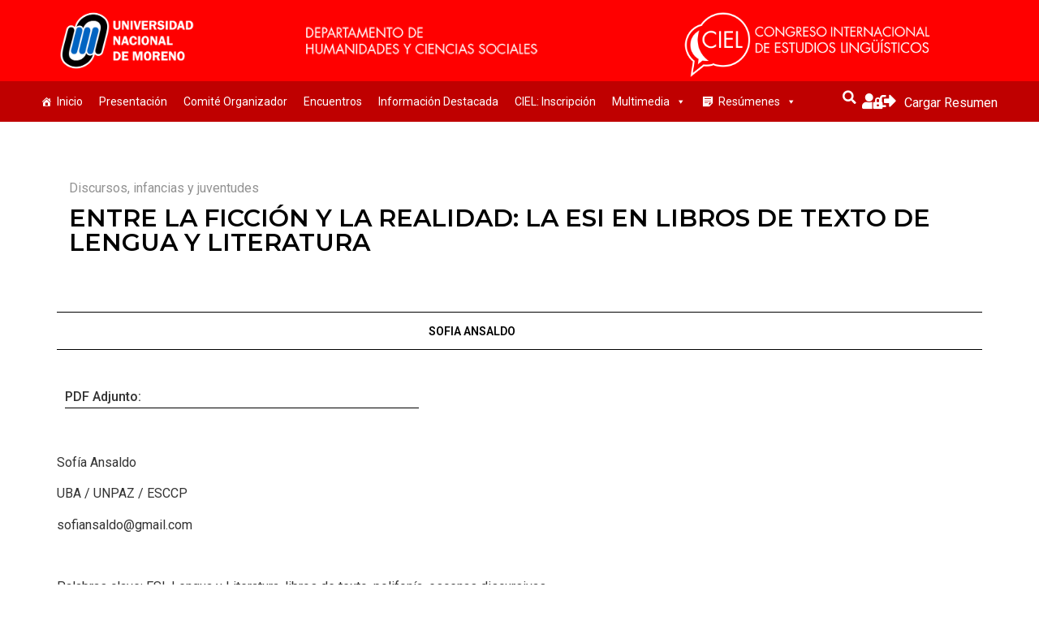

--- FILE ---
content_type: text/html; charset=UTF-8
request_url: http://ciel.unm.edu.ar/ponencias-ciel/entre-la-ficcion-y-la-realidad-la-esi-en-libros-de-texto-de-lengua-y-literatura/
body_size: 17310
content:
<!doctype html>
<html lang="es-AR">
<head>
	<meta charset="UTF-8">
	<meta name="viewport" content="width=device-width, initial-scale=1">
	<link rel="profile" href="https://gmpg.org/xfn/11">
	<title>Entre la ficción y la realidad: la ESI en libros de texto de Lengua y Literatura &#8211; Congreso Internacional de Estudios Lingüísticos</title>
<meta name='robots' content='max-image-preview:large' />
	<style>img:is([sizes="auto" i], [sizes^="auto," i]) { contain-intrinsic-size: 3000px 1500px }</style>
	<link rel="alternate" type="application/rss+xml" title="Congreso Internacional de Estudios Lingüísticos &raquo; Feed" href="http://ciel.unm.edu.ar/feed/" />
<link rel="alternate" type="application/rss+xml" title="Congreso Internacional de Estudios Lingüísticos &raquo; RSS de los comentarios" href="http://ciel.unm.edu.ar/comments/feed/" />
<script>
window._wpemojiSettings = {"baseUrl":"https:\/\/s.w.org\/images\/core\/emoji\/15.0.3\/72x72\/","ext":".png","svgUrl":"https:\/\/s.w.org\/images\/core\/emoji\/15.0.3\/svg\/","svgExt":".svg","source":{"concatemoji":"http:\/\/ciel.unm.edu.ar\/wp-includes\/js\/wp-emoji-release.min.js?ver=6.7.1"}};
/*! This file is auto-generated */
!function(i,n){var o,s,e;function c(e){try{var t={supportTests:e,timestamp:(new Date).valueOf()};sessionStorage.setItem(o,JSON.stringify(t))}catch(e){}}function p(e,t,n){e.clearRect(0,0,e.canvas.width,e.canvas.height),e.fillText(t,0,0);var t=new Uint32Array(e.getImageData(0,0,e.canvas.width,e.canvas.height).data),r=(e.clearRect(0,0,e.canvas.width,e.canvas.height),e.fillText(n,0,0),new Uint32Array(e.getImageData(0,0,e.canvas.width,e.canvas.height).data));return t.every(function(e,t){return e===r[t]})}function u(e,t,n){switch(t){case"flag":return n(e,"\ud83c\udff3\ufe0f\u200d\u26a7\ufe0f","\ud83c\udff3\ufe0f\u200b\u26a7\ufe0f")?!1:!n(e,"\ud83c\uddfa\ud83c\uddf3","\ud83c\uddfa\u200b\ud83c\uddf3")&&!n(e,"\ud83c\udff4\udb40\udc67\udb40\udc62\udb40\udc65\udb40\udc6e\udb40\udc67\udb40\udc7f","\ud83c\udff4\u200b\udb40\udc67\u200b\udb40\udc62\u200b\udb40\udc65\u200b\udb40\udc6e\u200b\udb40\udc67\u200b\udb40\udc7f");case"emoji":return!n(e,"\ud83d\udc26\u200d\u2b1b","\ud83d\udc26\u200b\u2b1b")}return!1}function f(e,t,n){var r="undefined"!=typeof WorkerGlobalScope&&self instanceof WorkerGlobalScope?new OffscreenCanvas(300,150):i.createElement("canvas"),a=r.getContext("2d",{willReadFrequently:!0}),o=(a.textBaseline="top",a.font="600 32px Arial",{});return e.forEach(function(e){o[e]=t(a,e,n)}),o}function t(e){var t=i.createElement("script");t.src=e,t.defer=!0,i.head.appendChild(t)}"undefined"!=typeof Promise&&(o="wpEmojiSettingsSupports",s=["flag","emoji"],n.supports={everything:!0,everythingExceptFlag:!0},e=new Promise(function(e){i.addEventListener("DOMContentLoaded",e,{once:!0})}),new Promise(function(t){var n=function(){try{var e=JSON.parse(sessionStorage.getItem(o));if("object"==typeof e&&"number"==typeof e.timestamp&&(new Date).valueOf()<e.timestamp+604800&&"object"==typeof e.supportTests)return e.supportTests}catch(e){}return null}();if(!n){if("undefined"!=typeof Worker&&"undefined"!=typeof OffscreenCanvas&&"undefined"!=typeof URL&&URL.createObjectURL&&"undefined"!=typeof Blob)try{var e="postMessage("+f.toString()+"("+[JSON.stringify(s),u.toString(),p.toString()].join(",")+"));",r=new Blob([e],{type:"text/javascript"}),a=new Worker(URL.createObjectURL(r),{name:"wpTestEmojiSupports"});return void(a.onmessage=function(e){c(n=e.data),a.terminate(),t(n)})}catch(e){}c(n=f(s,u,p))}t(n)}).then(function(e){for(var t in e)n.supports[t]=e[t],n.supports.everything=n.supports.everything&&n.supports[t],"flag"!==t&&(n.supports.everythingExceptFlag=n.supports.everythingExceptFlag&&n.supports[t]);n.supports.everythingExceptFlag=n.supports.everythingExceptFlag&&!n.supports.flag,n.DOMReady=!1,n.readyCallback=function(){n.DOMReady=!0}}).then(function(){return e}).then(function(){var e;n.supports.everything||(n.readyCallback(),(e=n.source||{}).concatemoji?t(e.concatemoji):e.wpemoji&&e.twemoji&&(t(e.twemoji),t(e.wpemoji)))}))}((window,document),window._wpemojiSettings);
</script>
<style id='wp-emoji-styles-inline-css'>

	img.wp-smiley, img.emoji {
		display: inline !important;
		border: none !important;
		box-shadow: none !important;
		height: 1em !important;
		width: 1em !important;
		margin: 0 0.07em !important;
		vertical-align: -0.1em !important;
		background: none !important;
		padding: 0 !important;
	}
</style>
<link rel='stylesheet' id='wp-block-library-css' href='http://ciel.unm.edu.ar/wp-includes/css/dist/block-library/style.min.css?ver=6.7.1' media='all' />
<link rel='stylesheet' id='jet-engine-frontend-css' href='http://ciel.unm.edu.ar/wp-content/plugins/jet-engine/assets/css/frontend.css?ver=3.0.4' media='all' />
<style id='global-styles-inline-css'>
:root{--wp--preset--aspect-ratio--square: 1;--wp--preset--aspect-ratio--4-3: 4/3;--wp--preset--aspect-ratio--3-4: 3/4;--wp--preset--aspect-ratio--3-2: 3/2;--wp--preset--aspect-ratio--2-3: 2/3;--wp--preset--aspect-ratio--16-9: 16/9;--wp--preset--aspect-ratio--9-16: 9/16;--wp--preset--color--black: #000000;--wp--preset--color--cyan-bluish-gray: #abb8c3;--wp--preset--color--white: #ffffff;--wp--preset--color--pale-pink: #f78da7;--wp--preset--color--vivid-red: #cf2e2e;--wp--preset--color--luminous-vivid-orange: #ff6900;--wp--preset--color--luminous-vivid-amber: #fcb900;--wp--preset--color--light-green-cyan: #7bdcb5;--wp--preset--color--vivid-green-cyan: #00d084;--wp--preset--color--pale-cyan-blue: #8ed1fc;--wp--preset--color--vivid-cyan-blue: #0693e3;--wp--preset--color--vivid-purple: #9b51e0;--wp--preset--gradient--vivid-cyan-blue-to-vivid-purple: linear-gradient(135deg,rgba(6,147,227,1) 0%,rgb(155,81,224) 100%);--wp--preset--gradient--light-green-cyan-to-vivid-green-cyan: linear-gradient(135deg,rgb(122,220,180) 0%,rgb(0,208,130) 100%);--wp--preset--gradient--luminous-vivid-amber-to-luminous-vivid-orange: linear-gradient(135deg,rgba(252,185,0,1) 0%,rgba(255,105,0,1) 100%);--wp--preset--gradient--luminous-vivid-orange-to-vivid-red: linear-gradient(135deg,rgba(255,105,0,1) 0%,rgb(207,46,46) 100%);--wp--preset--gradient--very-light-gray-to-cyan-bluish-gray: linear-gradient(135deg,rgb(238,238,238) 0%,rgb(169,184,195) 100%);--wp--preset--gradient--cool-to-warm-spectrum: linear-gradient(135deg,rgb(74,234,220) 0%,rgb(151,120,209) 20%,rgb(207,42,186) 40%,rgb(238,44,130) 60%,rgb(251,105,98) 80%,rgb(254,248,76) 100%);--wp--preset--gradient--blush-light-purple: linear-gradient(135deg,rgb(255,206,236) 0%,rgb(152,150,240) 100%);--wp--preset--gradient--blush-bordeaux: linear-gradient(135deg,rgb(254,205,165) 0%,rgb(254,45,45) 50%,rgb(107,0,62) 100%);--wp--preset--gradient--luminous-dusk: linear-gradient(135deg,rgb(255,203,112) 0%,rgb(199,81,192) 50%,rgb(65,88,208) 100%);--wp--preset--gradient--pale-ocean: linear-gradient(135deg,rgb(255,245,203) 0%,rgb(182,227,212) 50%,rgb(51,167,181) 100%);--wp--preset--gradient--electric-grass: linear-gradient(135deg,rgb(202,248,128) 0%,rgb(113,206,126) 100%);--wp--preset--gradient--midnight: linear-gradient(135deg,rgb(2,3,129) 0%,rgb(40,116,252) 100%);--wp--preset--font-size--small: 13px;--wp--preset--font-size--medium: 20px;--wp--preset--font-size--large: 36px;--wp--preset--font-size--x-large: 42px;--wp--preset--spacing--20: 0.44rem;--wp--preset--spacing--30: 0.67rem;--wp--preset--spacing--40: 1rem;--wp--preset--spacing--50: 1.5rem;--wp--preset--spacing--60: 2.25rem;--wp--preset--spacing--70: 3.38rem;--wp--preset--spacing--80: 5.06rem;--wp--preset--shadow--natural: 6px 6px 9px rgba(0, 0, 0, 0.2);--wp--preset--shadow--deep: 12px 12px 50px rgba(0, 0, 0, 0.4);--wp--preset--shadow--sharp: 6px 6px 0px rgba(0, 0, 0, 0.2);--wp--preset--shadow--outlined: 6px 6px 0px -3px rgba(255, 255, 255, 1), 6px 6px rgba(0, 0, 0, 1);--wp--preset--shadow--crisp: 6px 6px 0px rgba(0, 0, 0, 1);}:root { --wp--style--global--content-size: 800px;--wp--style--global--wide-size: 1200px; }:where(body) { margin: 0; }.wp-site-blocks > .alignleft { float: left; margin-right: 2em; }.wp-site-blocks > .alignright { float: right; margin-left: 2em; }.wp-site-blocks > .aligncenter { justify-content: center; margin-left: auto; margin-right: auto; }:where(.wp-site-blocks) > * { margin-block-start: 24px; margin-block-end: 0; }:where(.wp-site-blocks) > :first-child { margin-block-start: 0; }:where(.wp-site-blocks) > :last-child { margin-block-end: 0; }:root { --wp--style--block-gap: 24px; }:root :where(.is-layout-flow) > :first-child{margin-block-start: 0;}:root :where(.is-layout-flow) > :last-child{margin-block-end: 0;}:root :where(.is-layout-flow) > *{margin-block-start: 24px;margin-block-end: 0;}:root :where(.is-layout-constrained) > :first-child{margin-block-start: 0;}:root :where(.is-layout-constrained) > :last-child{margin-block-end: 0;}:root :where(.is-layout-constrained) > *{margin-block-start: 24px;margin-block-end: 0;}:root :where(.is-layout-flex){gap: 24px;}:root :where(.is-layout-grid){gap: 24px;}.is-layout-flow > .alignleft{float: left;margin-inline-start: 0;margin-inline-end: 2em;}.is-layout-flow > .alignright{float: right;margin-inline-start: 2em;margin-inline-end: 0;}.is-layout-flow > .aligncenter{margin-left: auto !important;margin-right: auto !important;}.is-layout-constrained > .alignleft{float: left;margin-inline-start: 0;margin-inline-end: 2em;}.is-layout-constrained > .alignright{float: right;margin-inline-start: 2em;margin-inline-end: 0;}.is-layout-constrained > .aligncenter{margin-left: auto !important;margin-right: auto !important;}.is-layout-constrained > :where(:not(.alignleft):not(.alignright):not(.alignfull)){max-width: var(--wp--style--global--content-size);margin-left: auto !important;margin-right: auto !important;}.is-layout-constrained > .alignwide{max-width: var(--wp--style--global--wide-size);}body .is-layout-flex{display: flex;}.is-layout-flex{flex-wrap: wrap;align-items: center;}.is-layout-flex > :is(*, div){margin: 0;}body .is-layout-grid{display: grid;}.is-layout-grid > :is(*, div){margin: 0;}body{padding-top: 0px;padding-right: 0px;padding-bottom: 0px;padding-left: 0px;}a:where(:not(.wp-element-button)){text-decoration: underline;}:root :where(.wp-element-button, .wp-block-button__link){background-color: #32373c;border-width: 0;color: #fff;font-family: inherit;font-size: inherit;line-height: inherit;padding: calc(0.667em + 2px) calc(1.333em + 2px);text-decoration: none;}.has-black-color{color: var(--wp--preset--color--black) !important;}.has-cyan-bluish-gray-color{color: var(--wp--preset--color--cyan-bluish-gray) !important;}.has-white-color{color: var(--wp--preset--color--white) !important;}.has-pale-pink-color{color: var(--wp--preset--color--pale-pink) !important;}.has-vivid-red-color{color: var(--wp--preset--color--vivid-red) !important;}.has-luminous-vivid-orange-color{color: var(--wp--preset--color--luminous-vivid-orange) !important;}.has-luminous-vivid-amber-color{color: var(--wp--preset--color--luminous-vivid-amber) !important;}.has-light-green-cyan-color{color: var(--wp--preset--color--light-green-cyan) !important;}.has-vivid-green-cyan-color{color: var(--wp--preset--color--vivid-green-cyan) !important;}.has-pale-cyan-blue-color{color: var(--wp--preset--color--pale-cyan-blue) !important;}.has-vivid-cyan-blue-color{color: var(--wp--preset--color--vivid-cyan-blue) !important;}.has-vivid-purple-color{color: var(--wp--preset--color--vivid-purple) !important;}.has-black-background-color{background-color: var(--wp--preset--color--black) !important;}.has-cyan-bluish-gray-background-color{background-color: var(--wp--preset--color--cyan-bluish-gray) !important;}.has-white-background-color{background-color: var(--wp--preset--color--white) !important;}.has-pale-pink-background-color{background-color: var(--wp--preset--color--pale-pink) !important;}.has-vivid-red-background-color{background-color: var(--wp--preset--color--vivid-red) !important;}.has-luminous-vivid-orange-background-color{background-color: var(--wp--preset--color--luminous-vivid-orange) !important;}.has-luminous-vivid-amber-background-color{background-color: var(--wp--preset--color--luminous-vivid-amber) !important;}.has-light-green-cyan-background-color{background-color: var(--wp--preset--color--light-green-cyan) !important;}.has-vivid-green-cyan-background-color{background-color: var(--wp--preset--color--vivid-green-cyan) !important;}.has-pale-cyan-blue-background-color{background-color: var(--wp--preset--color--pale-cyan-blue) !important;}.has-vivid-cyan-blue-background-color{background-color: var(--wp--preset--color--vivid-cyan-blue) !important;}.has-vivid-purple-background-color{background-color: var(--wp--preset--color--vivid-purple) !important;}.has-black-border-color{border-color: var(--wp--preset--color--black) !important;}.has-cyan-bluish-gray-border-color{border-color: var(--wp--preset--color--cyan-bluish-gray) !important;}.has-white-border-color{border-color: var(--wp--preset--color--white) !important;}.has-pale-pink-border-color{border-color: var(--wp--preset--color--pale-pink) !important;}.has-vivid-red-border-color{border-color: var(--wp--preset--color--vivid-red) !important;}.has-luminous-vivid-orange-border-color{border-color: var(--wp--preset--color--luminous-vivid-orange) !important;}.has-luminous-vivid-amber-border-color{border-color: var(--wp--preset--color--luminous-vivid-amber) !important;}.has-light-green-cyan-border-color{border-color: var(--wp--preset--color--light-green-cyan) !important;}.has-vivid-green-cyan-border-color{border-color: var(--wp--preset--color--vivid-green-cyan) !important;}.has-pale-cyan-blue-border-color{border-color: var(--wp--preset--color--pale-cyan-blue) !important;}.has-vivid-cyan-blue-border-color{border-color: var(--wp--preset--color--vivid-cyan-blue) !important;}.has-vivid-purple-border-color{border-color: var(--wp--preset--color--vivid-purple) !important;}.has-vivid-cyan-blue-to-vivid-purple-gradient-background{background: var(--wp--preset--gradient--vivid-cyan-blue-to-vivid-purple) !important;}.has-light-green-cyan-to-vivid-green-cyan-gradient-background{background: var(--wp--preset--gradient--light-green-cyan-to-vivid-green-cyan) !important;}.has-luminous-vivid-amber-to-luminous-vivid-orange-gradient-background{background: var(--wp--preset--gradient--luminous-vivid-amber-to-luminous-vivid-orange) !important;}.has-luminous-vivid-orange-to-vivid-red-gradient-background{background: var(--wp--preset--gradient--luminous-vivid-orange-to-vivid-red) !important;}.has-very-light-gray-to-cyan-bluish-gray-gradient-background{background: var(--wp--preset--gradient--very-light-gray-to-cyan-bluish-gray) !important;}.has-cool-to-warm-spectrum-gradient-background{background: var(--wp--preset--gradient--cool-to-warm-spectrum) !important;}.has-blush-light-purple-gradient-background{background: var(--wp--preset--gradient--blush-light-purple) !important;}.has-blush-bordeaux-gradient-background{background: var(--wp--preset--gradient--blush-bordeaux) !important;}.has-luminous-dusk-gradient-background{background: var(--wp--preset--gradient--luminous-dusk) !important;}.has-pale-ocean-gradient-background{background: var(--wp--preset--gradient--pale-ocean) !important;}.has-electric-grass-gradient-background{background: var(--wp--preset--gradient--electric-grass) !important;}.has-midnight-gradient-background{background: var(--wp--preset--gradient--midnight) !important;}.has-small-font-size{font-size: var(--wp--preset--font-size--small) !important;}.has-medium-font-size{font-size: var(--wp--preset--font-size--medium) !important;}.has-large-font-size{font-size: var(--wp--preset--font-size--large) !important;}.has-x-large-font-size{font-size: var(--wp--preset--font-size--x-large) !important;}
:root :where(.wp-block-pullquote){font-size: 1.5em;line-height: 1.6;}
</style>
<link rel='stylesheet' id='megamenu-css' href='http://ciel.unm.edu.ar/wp-content/uploads/maxmegamenu/style.css?ver=a0a46e' media='all' />
<link rel='stylesheet' id='dashicons-css' href='http://ciel.unm.edu.ar/wp-includes/css/dashicons.min.css?ver=6.7.1' media='all' />
<link rel='stylesheet' id='hello-elementor-css' href='http://ciel.unm.edu.ar/wp-content/themes/hello-elementor/style.min.css?ver=3.3.0' media='all' />
<link rel='stylesheet' id='hello-elementor-theme-style-css' href='http://ciel.unm.edu.ar/wp-content/themes/hello-elementor/theme.min.css?ver=3.3.0' media='all' />
<link rel='stylesheet' id='hello-elementor-header-footer-css' href='http://ciel.unm.edu.ar/wp-content/themes/hello-elementor/header-footer.min.css?ver=3.3.0' media='all' />
<link rel='stylesheet' id='elementor-frontend-css' href='http://ciel.unm.edu.ar/wp-content/plugins/elementor/assets/css/frontend.min.css?ver=3.27.2' media='all' />
<link rel='stylesheet' id='widget-image-css' href='http://ciel.unm.edu.ar/wp-content/plugins/elementor/assets/css/widget-image.min.css?ver=3.27.2' media='all' />
<link rel='stylesheet' id='swiper-css' href='http://ciel.unm.edu.ar/wp-content/plugins/elementor/assets/lib/swiper/v8/css/swiper.min.css?ver=8.4.5' media='all' />
<link rel='stylesheet' id='e-swiper-css' href='http://ciel.unm.edu.ar/wp-content/plugins/elementor/assets/css/conditionals/e-swiper.min.css?ver=3.27.2' media='all' />
<link rel='stylesheet' id='widget-theme-elements-css' href='http://ciel.unm.edu.ar/wp-content/plugins/elementor-pro/assets/css/widget-theme-elements.min.css?ver=3.24.0' media='all' />
<link rel='stylesheet' id='elementor-icons-shared-0-css' href='http://ciel.unm.edu.ar/wp-content/plugins/elementor/assets/lib/font-awesome/css/fontawesome.min.css?ver=5.15.3' media='all' />
<link rel='stylesheet' id='elementor-icons-fa-solid-css' href='http://ciel.unm.edu.ar/wp-content/plugins/elementor/assets/lib/font-awesome/css/solid.min.css?ver=5.15.3' media='all' />
<link rel='stylesheet' id='widget-text-editor-css' href='http://ciel.unm.edu.ar/wp-content/plugins/elementor/assets/css/widget-text-editor.min.css?ver=3.27.2' media='all' />
<link rel='stylesheet' id='widget-spacer-css' href='http://ciel.unm.edu.ar/wp-content/plugins/elementor/assets/css/widget-spacer.min.css?ver=3.27.2' media='all' />
<link rel='stylesheet' id='widget-heading-css' href='http://ciel.unm.edu.ar/wp-content/plugins/elementor/assets/css/widget-heading.min.css?ver=3.27.2' media='all' />
<link rel='stylesheet' id='widget-divider-css' href='http://ciel.unm.edu.ar/wp-content/plugins/elementor/assets/css/widget-divider.min.css?ver=3.27.2' media='all' />
<link rel='stylesheet' id='widget-posts-css' href='http://ciel.unm.edu.ar/wp-content/plugins/elementor-pro/assets/css/widget-posts.min.css?ver=3.24.0' media='all' />
<link rel='stylesheet' id='elementor-icons-css' href='http://ciel.unm.edu.ar/wp-content/plugins/elementor/assets/lib/eicons/css/elementor-icons.min.css?ver=5.35.0' media='all' />
<link rel='stylesheet' id='elementor-post-7-css' href='http://ciel.unm.edu.ar/wp-content/uploads/elementor/css/post-7.css?ver=1759927074' media='all' />
<link rel='stylesheet' id='elementor-pro-css' href='http://ciel.unm.edu.ar/wp-content/plugins/elementor-pro/assets/css/frontend.min.css?ver=3.24.0' media='all' />
<link rel='stylesheet' id='elementor-post-2476-css' href='http://ciel.unm.edu.ar/wp-content/uploads/elementor/css/post-2476.css?ver=1759927075' media='all' />
<link rel='stylesheet' id='elementor-post-2527-css' href='http://ciel.unm.edu.ar/wp-content/uploads/elementor/css/post-2527.css?ver=1759927075' media='all' />
<link rel='stylesheet' id='elementor-post-5374-css' href='http://ciel.unm.edu.ar/wp-content/uploads/elementor/css/post-5374.css?ver=1759927930' media='all' />
<link rel='stylesheet' id='google-fonts-1-css' href='https://fonts.googleapis.com/css?family=Roboto%3A100%2C100italic%2C200%2C200italic%2C300%2C300italic%2C400%2C400italic%2C500%2C500italic%2C600%2C600italic%2C700%2C700italic%2C800%2C800italic%2C900%2C900italic%7CRoboto+Slab%3A100%2C100italic%2C200%2C200italic%2C300%2C300italic%2C400%2C400italic%2C500%2C500italic%2C600%2C600italic%2C700%2C700italic%2C800%2C800italic%2C900%2C900italic%7CMontserrat%3A100%2C100italic%2C200%2C200italic%2C300%2C300italic%2C400%2C400italic%2C500%2C500italic%2C600%2C600italic%2C700%2C700italic%2C800%2C800italic%2C900%2C900italic&#038;display=auto&#038;ver=6.7.1' media='all' />
<link rel="preconnect" href="https://fonts.gstatic.com/" crossorigin><script src="http://ciel.unm.edu.ar/wp-includes/js/jquery/jquery.min.js?ver=3.7.1" id="jquery-core-js"></script>
<script src="http://ciel.unm.edu.ar/wp-includes/js/jquery/jquery-migrate.min.js?ver=3.4.1" id="jquery-migrate-js"></script>
<link rel="https://api.w.org/" href="http://ciel.unm.edu.ar/wp-json/" /><link rel="alternate" title="JSON" type="application/json" href="http://ciel.unm.edu.ar/wp-json/wp/v2/ponencias-ciel/6062" /><link rel="EditURI" type="application/rsd+xml" title="RSD" href="http://ciel.unm.edu.ar/xmlrpc.php?rsd" />
<meta name="generator" content="WordPress 6.7.1" />
<link rel="canonical" href="http://ciel.unm.edu.ar/ponencias-ciel/entre-la-ficcion-y-la-realidad-la-esi-en-libros-de-texto-de-lengua-y-literatura/" />
<link rel='shortlink' href='http://ciel.unm.edu.ar/?p=6062' />
<link rel="alternate" title="oEmbed (JSON)" type="application/json+oembed" href="http://ciel.unm.edu.ar/wp-json/oembed/1.0/embed?url=http%3A%2F%2Fciel.unm.edu.ar%2Fponencias-ciel%2Fentre-la-ficcion-y-la-realidad-la-esi-en-libros-de-texto-de-lengua-y-literatura%2F" />
<meta name="generator" content="Elementor 3.27.2; features: additional_custom_breakpoints, e_element_cache; settings: css_print_method-external, google_font-enabled, font_display-auto">
			<style>
				.e-con.e-parent:nth-of-type(n+4):not(.e-lazyloaded):not(.e-no-lazyload),
				.e-con.e-parent:nth-of-type(n+4):not(.e-lazyloaded):not(.e-no-lazyload) * {
					background-image: none !important;
				}
				@media screen and (max-height: 1024px) {
					.e-con.e-parent:nth-of-type(n+3):not(.e-lazyloaded):not(.e-no-lazyload),
					.e-con.e-parent:nth-of-type(n+3):not(.e-lazyloaded):not(.e-no-lazyload) * {
						background-image: none !important;
					}
				}
				@media screen and (max-height: 640px) {
					.e-con.e-parent:nth-of-type(n+2):not(.e-lazyloaded):not(.e-no-lazyload),
					.e-con.e-parent:nth-of-type(n+2):not(.e-lazyloaded):not(.e-no-lazyload) * {
						background-image: none !important;
					}
				}
			</style>
			<link rel="icon" href="http://ciel.unm.edu.ar/wp-content/uploads/2021/03/UNM-FAV-150x150.jpg" sizes="32x32" />
<link rel="icon" href="http://ciel.unm.edu.ar/wp-content/uploads/2021/03/UNM-FAV-300x300.jpg" sizes="192x192" />
<link rel="apple-touch-icon" href="http://ciel.unm.edu.ar/wp-content/uploads/2021/03/UNM-FAV-300x300.jpg" />
<meta name="msapplication-TileImage" content="http://ciel.unm.edu.ar/wp-content/uploads/2021/03/UNM-FAV-300x300.jpg" />
<style type="text/css">/** Mega Menu CSS: fs **/</style>
</head>
<body class="ponencias-ciel-template-default single single-ponencias-ciel postid-6062 wp-custom-logo wp-embed-responsive mega-menu-menu-1 mega-menu-max-mega-menu-1 theme-default elementor-default elementor-kit-7 elementor-page-5374">


<a class="skip-link screen-reader-text" href="#content">Ir al contenido</a>

		<header data-elementor-type="header" data-elementor-id="2476" class="elementor elementor-2476 elementor-location-header" data-elementor-post-type="elementor_library">
					<section class="elementor-section elementor-top-section elementor-element elementor-element-fb6dbee elementor-section-boxed elementor-section-height-default elementor-section-height-default" data-id="fb6dbee" data-element_type="section" id="Header-max" data-settings="{&quot;background_background&quot;:&quot;classic&quot;}">
						<div class="elementor-container elementor-column-gap-no">
					<div class="elementor-column elementor-col-33 elementor-top-column elementor-element elementor-element-d2c962a" data-id="d2c962a" data-element_type="column">
			<div class="elementor-widget-wrap elementor-element-populated">
						<div class="elementor-element elementor-element-48860d7 elementor-widget elementor-widget-image" data-id="48860d7" data-element_type="widget" data-widget_type="image.default">
				<div class="elementor-widget-container">
																<a href="http://ciel.unm.edu.ar">
							<img fetchpriority="high" width="800" height="398" src="http://ciel.unm.edu.ar/wp-content/uploads/2021/11/Fondo-oscuroOK.png" class="attachment-large size-large wp-image-4859" alt="" srcset="http://ciel.unm.edu.ar/wp-content/uploads/2021/11/Fondo-oscuroOK.png 1000w, http://ciel.unm.edu.ar/wp-content/uploads/2021/11/Fondo-oscuroOK-300x149.png 300w, http://ciel.unm.edu.ar/wp-content/uploads/2021/11/Fondo-oscuroOK-768x382.png 768w" sizes="(max-width: 800px) 100vw, 800px" />								</a>
															</div>
				</div>
					</div>
		</div>
				<div class="elementor-column elementor-col-33 elementor-top-column elementor-element elementor-element-b1f2003" data-id="b1f2003" data-element_type="column">
			<div class="elementor-widget-wrap elementor-element-populated">
						<div class="elementor-element elementor-element-7b0c35d elementor-widget elementor-widget-image" data-id="7b0c35d" data-element_type="widget" data-widget_type="image.default">
				<div class="elementor-widget-container">
															<img width="350" height="62" src="http://ciel.unm.edu.ar/wp-content/uploads/2021/11/DHyCS-70.png" class="attachment-large size-large wp-image-4496" alt="" srcset="http://ciel.unm.edu.ar/wp-content/uploads/2021/11/DHyCS-70.png 350w, http://ciel.unm.edu.ar/wp-content/uploads/2021/11/DHyCS-70-300x53.png 300w" sizes="(max-width: 350px) 100vw, 350px" />															</div>
				</div>
					</div>
		</div>
				<div class="elementor-column elementor-col-33 elementor-top-column elementor-element elementor-element-7d97b03" data-id="7d97b03" data-element_type="column" data-settings="{&quot;background_background&quot;:&quot;classic&quot;}">
			<div class="elementor-widget-wrap elementor-element-populated">
						<div class="elementor-element elementor-element-fbae5ed elementor-widget elementor-widget-image" data-id="fbae5ed" data-element_type="widget" data-widget_type="image.default">
				<div class="elementor-widget-container">
															<img width="800" height="237" src="http://ciel.unm.edu.ar/wp-content/uploads/2021/11/fondo-oscuro.png" class="attachment-large size-large wp-image-4372" alt="" srcset="http://ciel.unm.edu.ar/wp-content/uploads/2021/11/fondo-oscuro.png 950w, http://ciel.unm.edu.ar/wp-content/uploads/2021/11/fondo-oscuro-300x89.png 300w, http://ciel.unm.edu.ar/wp-content/uploads/2021/11/fondo-oscuro-768x228.png 768w" sizes="(max-width: 800px) 100vw, 800px" />															</div>
				</div>
					</div>
		</div>
					</div>
		</section>
				<section class="elementor-section elementor-top-section elementor-element elementor-element-74b9307 elementor-section-height-min-height elementor-section-full_width elementor-section-height-default elementor-section-items-middle" data-id="74b9307" data-element_type="section" data-settings="{&quot;background_background&quot;:&quot;classic&quot;,&quot;sticky&quot;:&quot;top&quot;,&quot;sticky_offset_mobile&quot;:0,&quot;sticky_on&quot;:[&quot;desktop&quot;,&quot;tablet&quot;,&quot;mobile&quot;],&quot;sticky_offset&quot;:0,&quot;sticky_effects_offset&quot;:0}">
						<div class="elementor-container elementor-column-gap-no">
					<div class="elementor-column elementor-col-33 elementor-top-column elementor-element elementor-element-d1006e2" data-id="d1006e2" data-element_type="column">
			<div class="elementor-widget-wrap elementor-element-populated">
						<div class="elementor-element elementor-element-058f6c1 elementor-widget-mobile__width-auto elementor-widget elementor-widget-wp-widget-maxmegamenu" data-id="058f6c1" data-element_type="widget" data-widget_type="wp-widget-maxmegamenu.default">
				<div class="elementor-widget-container">
					<div id="mega-menu-wrap-menu-1" class="mega-menu-wrap"><div class="mega-menu-toggle"><div class="mega-toggle-blocks-left"><div class='mega-toggle-block mega-menu-toggle-animated-block mega-toggle-block-1' id='mega-toggle-block-1'><button aria-label="Toggle Menu" class="mega-toggle-animated mega-toggle-animated-slider" type="button" aria-expanded="false">
                  <span class="mega-toggle-animated-box">
                    <span class="mega-toggle-animated-inner"></span>
                  </span>
                </button></div></div><div class="mega-toggle-blocks-center"></div><div class="mega-toggle-blocks-right"></div></div><ul id="mega-menu-menu-1" class="mega-menu max-mega-menu mega-menu-horizontal mega-no-js" data-event="hover" data-effect="slide" data-effect-speed="400" data-effect-mobile="slide" data-effect-speed-mobile="400" data-panel-width="#Header-max" data-mobile-force-width="body" data-second-click="go" data-document-click="collapse" data-vertical-behaviour="standard" data-breakpoint="768" data-unbind="true" data-mobile-state="collapse_all" data-mobile-direction="vertical" data-hover-intent-timeout="300" data-hover-intent-interval="100"><li class='mega-menu-item mega-menu-item-type-post_type mega-menu-item-object-page mega-menu-item-home mega-menu-megamenu mega-align-bottom-left mega-menu-megamenu mega-has-icon mega-icon-left mega-menu-item-2892' id='mega-menu-item-2892'><a class="dashicons-admin-home mega-menu-link" href="http://ciel.unm.edu.ar/" tabindex="0">Inicio</a></li><li class='mega-menu-item mega-menu-item-type-post_type mega-menu-item-object-page mega-align-bottom-left mega-menu-flyout mega-menu-item-2900' id='mega-menu-item-2900'><a class="mega-menu-link" href="http://ciel.unm.edu.ar/pagina-presentacion/" tabindex="0">Presentación</a></li><li class='mega-menu-item mega-menu-item-type-post_type mega-menu-item-object-page mega-align-bottom-left mega-menu-flyout mega-menu-item-3117' id='mega-menu-item-3117'><a class="mega-menu-link" href="http://ciel.unm.edu.ar/comite-organizador/" tabindex="0">Comité Organizador</a></li><li class='mega-menu-item mega-menu-item-type-post_type mega-menu-item-object-page mega-align-bottom-left mega-menu-flyout mega-menu-item-4370' id='mega-menu-item-4370'><a class="mega-menu-link" href="http://ciel.unm.edu.ar/encuentros/" tabindex="0">Encuentros</a></li><li class='mega-menu-item mega-menu-item-type-post_type mega-menu-item-object-page mega-align-bottom-left mega-menu-flyout mega-menu-item-4492' id='mega-menu-item-4492'><a class="mega-menu-link" href="http://ciel.unm.edu.ar/informacion-destacada/" tabindex="0">Información Destacada</a></li><li class='mega-menu-item mega-menu-item-type-post_type mega-menu-item-object-post mega-align-bottom-left mega-menu-flyout mega-menu-item-3820' id='mega-menu-item-3820'><a class="mega-menu-link" href="http://ciel.unm.edu.ar/inscripcion/" tabindex="0">CIEL: Inscripción</a></li><li class='mega-menu-item mega-menu-item-type-custom mega-menu-item-object-custom mega-menu-item-has-children mega-align-bottom-left mega-menu-flyout mega-menu-item-7677' id='mega-menu-item-7677'><a class="mega-menu-link" href="#" aria-expanded="false" tabindex="0">Multimedia<span class="mega-indicator"></span></a>
<ul class="mega-sub-menu">
<li class='mega-menu-item mega-menu-item-type-post_type mega-menu-item-object-page mega-menu-item-7692' id='mega-menu-item-7692'><a class="mega-menu-link" href="http://ciel.unm.edu.ar/galeria-ciel/">Galería CIEL</a></li><li class='mega-menu-item mega-menu-item-type-post_type mega-menu-item-object-page mega-menu-item-7846' id='mega-menu-item-7846'><a class="mega-menu-link" href="http://ciel.unm.edu.ar/documentos-ciel/">Documentos CIEL</a></li></ul>
</li><li class='mega-menu-item mega-menu-item-type-custom mega-menu-item-object-custom mega-menu-item-has-children mega-align-bottom-left mega-menu-flyout mega-has-icon mega-icon-left mega-menu-item-5636' id='mega-menu-item-5636'><a class="dashicons-format-aside mega-menu-link" href="#" aria-expanded="false" tabindex="0">Resúmenes<span class="mega-indicator"></span></a>
<ul class="mega-sub-menu">
<li class='mega-menu-item mega-menu-item-type-post_type mega-menu-item-object-page mega-menu-item-5637' id='mega-menu-item-5637'><a class="mega-menu-link" href="http://ciel.unm.edu.ar/resumenes-por-areas/">Resúmenes por Áreas</a></li><li class='mega-menu-item mega-menu-item-type-post_type mega-menu-item-object-page mega-menu-item-5638' id='mega-menu-item-5638'><a class="mega-menu-link" href="http://ciel.unm.edu.ar/resumenes-por-mesas/">Resúmenes por Mesas</a></li><li class='mega-menu-item mega-menu-item-type-post_type mega-menu-item-object-page mega-menu-item-6182' id='mega-menu-item-6182'><a class="mega-menu-link" href="http://ciel.unm.edu.ar/resumenes-con-autores/">Resúmenes con Autores</a></li><li class='mega-menu-item mega-menu-item-type-post_type mega-menu-item-object-page mega-menu-item-6672' id='mega-menu-item-6672'><a class="mega-menu-link" href="http://ciel.unm.edu.ar/autores-por-mesa-o-area/">Autores por Mesa o Área</a></li></ul>
</li></ul></div>				</div>
				</div>
					</div>
		</div>
				<div class="elementor-column elementor-col-33 elementor-top-column elementor-element elementor-element-2ed71ff" data-id="2ed71ff" data-element_type="column">
			<div class="elementor-widget-wrap elementor-element-populated">
						<div class="elementor-element elementor-element-8736e35 elementor-search-form--skin-full_screen elementor-widget__width-auto elementor-widget elementor-widget-search-form" data-id="8736e35" data-element_type="widget" data-settings="{&quot;skin&quot;:&quot;full_screen&quot;}" data-widget_type="search-form.default">
				<div class="elementor-widget-container">
							<search role="search">
			<form class="elementor-search-form" action="http://ciel.unm.edu.ar" method="get">
												<div class="elementor-search-form__toggle" tabindex="0" role="button">
					<i aria-hidden="true" class="fas fa-search"></i>					<span class="elementor-screen-only">Search</span>
				</div>
								<div class="elementor-search-form__container">
					<label class="elementor-screen-only" for="elementor-search-form-8736e35">Search</label>

					
					<input id="elementor-search-form-8736e35" placeholder="Search..." class="elementor-search-form__input" type="search" name="s" value="">
					
					
										<div class="dialog-lightbox-close-button dialog-close-button" role="button" tabindex="0">
						<i aria-hidden="true" class="eicon-close"></i>						<span class="elementor-screen-only">Close this search box.</span>
					</div>
									</div>
			</form>
		</search>
						</div>
				</div>
					</div>
		</div>
				<div class="elementor-column elementor-col-33 elementor-top-column elementor-element elementor-element-8e82e3e" data-id="8e82e3e" data-element_type="column">
			<div class="elementor-widget-wrap elementor-element-populated">
						<div class="elementor-element elementor-element-5c3d619 elementor-widget__width-auto elementor-view-default elementor-widget elementor-widget-icon" data-id="5c3d619" data-element_type="widget" data-widget_type="icon.default">
				<div class="elementor-widget-container">
							<div class="elementor-icon-wrapper">
			<a class="elementor-icon" href="#elementor-action%3Aaction%3Dpopup%3Aopen%26settings%3DeyJpZCI6IjEzMTEiLCJ0b2dnbGUiOmZhbHNlfQ%3D%3D">
			<i aria-hidden="true" class="fas fa-user-lock"></i>			</a>
		</div>
						</div>
				</div>
				<div class="elementor-element elementor-element-bf7db42 elementor-widget__width-auto elementor-view-default elementor-widget elementor-widget-icon" data-id="bf7db42" data-element_type="widget" data-widget_type="icon.default">
				<div class="elementor-widget-container">
							<div class="elementor-icon-wrapper">
			<a class="elementor-icon" href="#elementor-action%3Aaction%3Dpopup%3Aopen%26settings%3DeyJpZCI6IjEzMTUiLCJ0b2dnbGUiOmZhbHNlfQ%3D%3D">
			<i aria-hidden="true" class="fas fa-sign-out-alt"></i>			</a>
		</div>
						</div>
				</div>
				<div class="elementor-element elementor-element-744237b elementor-widget__width-auto elementor-hidden-tablet elementor-hidden-mobile elementor-widget elementor-widget-text-editor" data-id="744237b" data-element_type="widget" data-widget_type="text-editor.default">
				<div class="elementor-widget-container">
									<p>Cargar Resumen</p>								</div>
				</div>
					</div>
		</div>
					</div>
		</section>
				</header>
				<div data-elementor-type="single-post" data-elementor-id="5374" class="elementor elementor-5374 elementor-location-single post-6062 ponencias-ciel type-ponencias-ciel status-publish hentry mesa-tematica-discursos-infancias-y-juventudes" data-elementor-post-type="elementor_library">
					<section class="elementor-section elementor-top-section elementor-element elementor-element-7193b78a elementor-section-height-min-height elementor-hidden-desktop elementor-hidden-tablet elementor-hidden-mobile elementor-section-boxed elementor-section-height-default elementor-section-items-middle" data-id="7193b78a" data-element_type="section">
						<div class="elementor-container elementor-column-gap-default">
					<div class="elementor-column elementor-col-100 elementor-top-column elementor-element elementor-element-2ff9d01" data-id="2ff9d01" data-element_type="column">
			<div class="elementor-widget-wrap elementor-element-populated">
							</div>
		</div>
					</div>
		</section>
		<div class="elementor-element elementor-element-15674c34 e-flex e-con-boxed e-con e-parent" data-id="15674c34" data-element_type="container">
					<div class="e-con-inner">
		<div class="elementor-element elementor-element-2cef582c e-con-full e-flex e-con e-parent" data-id="2cef582c" data-element_type="container">
				<div class="elementor-element elementor-element-7b606a3 elementor-widget__width-inherit elementor-widget elementor-widget-text-editor" data-id="7b606a3" data-element_type="widget" data-widget_type="text-editor.default">
				<div class="elementor-widget-container">
									Discursos, infancias y juventudes								</div>
				</div>
				<div class="elementor-element elementor-element-5d3a0689 elementor-widget elementor-widget-theme-post-title elementor-page-title elementor-widget-heading" data-id="5d3a0689" data-element_type="widget" data-widget_type="theme-post-title.default">
				<div class="elementor-widget-container">
					<h1 class="elementor-heading-title elementor-size-default">Entre la ficción y la realidad: la ESI en libros de texto de Lengua y Literatura</h1>				</div>
				</div>
				</div>
					</div>
				</div>
		<div class="elementor-element elementor-element-7cae3524 e-flex e-con-boxed e-con e-parent" data-id="7cae3524" data-element_type="container">
					<div class="e-con-inner">
		<div class="elementor-element elementor-element-6278045 e-con-full e-flex e-con e-parent" data-id="6278045" data-element_type="container">
				<div class="elementor-element elementor-element-3dd943c1 elementor-widget-divider--view-line elementor-widget elementor-widget-divider" data-id="3dd943c1" data-element_type="widget" data-widget_type="divider.default">
				<div class="elementor-widget-container">
							<div class="elementor-divider">
			<span class="elementor-divider-separator">
						</span>
		</div>
						</div>
				</div>
				</div>
					</div>
				</div>
		<div class="elementor-element elementor-element-6d66d950 e-flex e-con-boxed e-con e-parent" data-id="6d66d950" data-element_type="container">
					<div class="e-con-inner">
		<div class="elementor-element elementor-element-78b9f072 e-con-full e-flex e-con e-parent" data-id="78b9f072" data-element_type="container">
				<div class="elementor-element elementor-element-7beae1cd elementor-widget__width-auto elementor-author-box--align-right elementor-author-box--name-yes elementor-author-box--link-no elementor-widget elementor-widget-author-box" data-id="7beae1cd" data-element_type="widget" data-widget_type="author-box.default">
				<div class="elementor-widget-container">
							<div class="elementor-author-box">
			
			<div class="elementor-author-box__text">
									<div >
						<span class="elementor-author-box__name">
							Sofia Ansaldo						</span>
					</div>
				
				
							</div>
		</div>
						</div>
				</div>
				</div>
		<div class="elementor-element elementor-element-7e0acf99 e-con-full e-flex e-con e-parent" data-id="7e0acf99" data-element_type="container">
				</div>
					</div>
				</div>
		<div class="elementor-element elementor-element-3dd97292 e-flex e-con-boxed e-con e-parent" data-id="3dd97292" data-element_type="container">
					<div class="e-con-inner">
		<div class="elementor-element elementor-element-565361c2 e-con-full e-flex e-con e-parent" data-id="565361c2" data-element_type="container">
				<div class="elementor-element elementor-element-35318894 elementor-widget-divider--view-line elementor-widget elementor-widget-divider" data-id="35318894" data-element_type="widget" data-widget_type="divider.default">
				<div class="elementor-widget-container">
							<div class="elementor-divider">
			<span class="elementor-divider-separator">
						</span>
		</div>
						</div>
				</div>
				</div>
					</div>
				</div>
		<div class="elementor-element elementor-element-186e2cb1 e-flex e-con-boxed e-con e-parent" data-id="186e2cb1" data-element_type="container">
					<div class="e-con-inner">
		<div class="elementor-element elementor-element-458d52f7 e-con-full e-flex e-con e-parent" data-id="458d52f7" data-element_type="container">
				<div class="elementor-element elementor-element-3a4a59a elementor-widget elementor-widget-heading" data-id="3a4a59a" data-element_type="widget" data-widget_type="heading.default">
				<div class="elementor-widget-container">
					<h2 class="elementor-heading-title elementor-size-default">PDF Adjunto:</h2>				</div>
				</div>
				<div class="elementor-element elementor-element-aca9893 elementor-widget elementor-widget-jet-listing-dynamic-field" data-id="aca9893" data-element_type="widget" data-widget_type="jet-listing-dynamic-field.default">
				<div class="elementor-widget-container">
					<div class="jet-listing jet-listing-dynamic-field display-inline"><div class="jet-listing-dynamic-field__inline-wrap"><div class="jet-listing-dynamic-field__content"><a href="" target="_blank" target="_blank"></a></div></div></div>				</div>
				</div>
				<div class="elementor-element elementor-element-d2a172b elementor-widget-divider--view-line elementor-widget elementor-widget-divider" data-id="d2a172b" data-element_type="widget" data-widget_type="divider.default">
				<div class="elementor-widget-container">
							<div class="elementor-divider">
			<span class="elementor-divider-separator">
						</span>
		</div>
						</div>
				</div>
				</div>
		<div class="elementor-element elementor-element-11c26b2e e-con-full e-flex e-con e-parent" data-id="11c26b2e" data-element_type="container">
				</div>
					</div>
				</div>
		<div class="elementor-element elementor-element-79705e97 e-flex e-con-boxed e-con e-parent" data-id="79705e97" data-element_type="container">
					<div class="e-con-inner">
				<div class="elementor-element elementor-element-242f1ec4 elementor-widget__width-inherit elementor-widget elementor-widget-theme-post-content" data-id="242f1ec4" data-element_type="widget" data-widget_type="theme-post-content.default">
				<div class="elementor-widget-container">
					<p>Sofía Ansaldo</p>
<p>UBA / UNPAZ / ESCCP</p>
<p>sofiansaldo@gmail.com</p>
<p>&nbsp;</p>
<p>Palabras clave: ESI, Lengua y Literatura, libros de texto, polifonía, escenas discursivas.</p>
<p>&nbsp;</p>
<p>Resumen</p>
<p>En octubre de 2006 se sancionó en Argentina la Ley N° 26.150 de Educación Sexual Integral (ESI), que estableció la obligatoriedad de la educación sexual en todos los colegios del país, tanto de gestión pública como privada. Entre sus aspectos novedosos, figura su implementación de forma transversal, hecho que exige que el tema sea abordado en todas las disciplinas (Faur, 2012).</p>
<p>Sin embargo, esta transversalidad tardó en manifestarse en los materiales pedagógicos: recién a partir del año 2015, impulsado por el surgimiento del movimiento Ni Una Menos y por el tratamiento en 2018 del Proyecto de Ley de Interrupción Voluntaria del Embarazo (IVE), el signo ideológico (Volóshinov, 1929) “ESI” comenzó a aparecer destacado como atributo distintivo en los libros de texto publicados por editoriales comerciales. Esta elección por parte de las editoriales texteras[1] coincide con una creciente demanda por la plena implementación de la ESI en el sistema educativo argentino (Dvoskin, 2021a; Sardi y Tosi, 2021).</p>
<p>En el presente trabajo[2] analizaremos las valoraciones que se pusieron en circulación sobre el signo “ESI” en la primera serie de nivel medio[3] de Lengua y Literatura/Prácticas del Lenguaje en destacar la ESI como atributo (visibilizado en las páginas que describen cómo es el libro y en las plaquetas correspondientes de cada capítulo). Se trata de la Serie Llaves más de la Editorial Mandioca[4], publicada en 2019, la cual retoma la organización de los contenidos de la Serie Llaves de 2016, y agrega, entre pocos cambios, la plaqueta “ESI”, incluida en los capítulos de los bloques “Ámbito de la literatura” y “Ámbito del discurso”.</p>
<p>Adoptamos una perspectiva dialógica y polifónica del uso del lenguaje (Ducrot, 1988; Martin y White, 2005; Volóshinov, 1929) con el objeto de indagar en las escenas discursivas (Dvoskin, 2017) configuradas en los capítulos literarios, esto es, qué tópicos son abordados en relación con la ESI, qué grado de heteroglosia se construye en estos apartados, qué actores sociales son constituidos como participantes y qué voces son legitimadas y autorizadas para tratar estos temas.</p>
<p>Partimos de la hipótesis de que, bajo la apariencia de invitar a la reflexión y al debate, las propuestas de esas plaquetas son en su mayoría enunciados monoglósicos (García Negroni, 2008) que clausuran la polémica y la reflexión metalingüística (Tosi, 2018; Dvoskin, 2021b), dando por sentado cuáles son los contenidos legitimados sobre el tema que les estudiantes deben conocer, en lugar de promover una actitud crítica que les permita asumir un rol activo como productores de estos contenidos.</p>
<p>&nbsp;</p>
<p>Notas</p>
<p>[1] Las editoriales privadas argentinas determinan, sin intervención estatal y de acuerdo con sus intereses comerciales, los contenidos de los libros de texto escolares (López García, 2015), muchas veces supliendo las elisiones en los diseños curriculares (Tosi, 2018).</p>
<p>[2] Este trabajo forma parte del proyecto de investigación PICT 2018-01830: “Configuraciones discursivas en géneros editoriales con destinatario infantil y juvenil” (Programación 2020-2022), dirigido por Carolina Tosi y Gabriel Dvoskin.</p>
<p>[3] Vale destacar que, al momento de escribir este resumen en agosto de 2022, esta serie constituye no solo la primera sino también la única en los catálogos vigentes de las editoriales texteras para nivel medio en destacar la ESI como atributo.</p>
<p>[4] Seguimos a López García (2015) al atribuir la responsabilidad de la redacción y de los contenidos del libro de texto únicamente a la editorial debido a que las decisiones tomadas pueden no ser de los autores sino de quienes los contratan.</p>
<p>&nbsp;</p>
<p>Referencias bibliográficas</p>
<p>Dvoskin, G. (2017). El discurso de la Educación sexual en la Argentina: Sentidos legítimos y sentidos silenciados. Cadernos de Linguagem e Sociedade, 18(1): 158-177.</p>
<p>Dvoskin, G. (2021a). Between the urgent and the emerging: representations on sex education in the debate for abortion legalization in Argentina. Frontiers in Sociology, 6: 1-13.</p>
<p>Dvoskin, G. (2021b). Monoglosia y polisemia contenida: la regulación del sentido en el discurso pedagógico. Lenguaje, 49(1), 27-46. https://doi.org/10.25100/lenguaje.v49i1.8797.</p>
<p>Ducrot, O. (1988). Polifonía y argumentación: conferencias del seminario Teoría de la Argumentación y Análisis del Discurso, Universidad del Valle-Cali, 1988. Universidad del Valle.</p>
<p>Faur, E. (2012). El desafío de la educación sexual. UNIPE.</p>
<p>García Negroni, M. M. (2008). Subjetividad y discurso científico-académico. Acerca de algunas manifestaciones de la subjetividad en el artículo de investigación en español. Signos, 41(66). 5-31. https://scielo.conicyt.cl/scielo.php?script=sci_arttext&amp;pid=S0718-09342008000100001&amp;lng=es&amp;nrm=iso&amp;tlng=es.</p>
<p>López García, M. (2015). Nosotros, vosotros, ellos. La variedad rioplatense en los manuales escolares. Miño y Dávila.</p>
<p>Martin, J.R., y White, P.R.R. (2005). The language of evaluation: Appraisal in English. Palgrave Macmillan.</p>
<p>Sardi, V. y Tosi, C. (2021). Lenguaje inclusivo y ESI en las aulas. Propuestas teórico-prácticas para un debate en curso. Paidós.</p>
<p>Tosi, C. (2018). Escritos para enseñar: Los libros de texto en el aula. Paidós.</p>
<p>Volóshinov, V. (2009). El marxismo y la filosofía del lenguaje (T. Bubnova, Trad.). Godot. (Obra original publicada en 1929).</p>
				</div>
				</div>
					</div>
				</div>
				<section class="elementor-section elementor-top-section elementor-element elementor-element-b691507 elementor-section-boxed elementor-section-height-default elementor-section-height-default" data-id="b691507" data-element_type="section">
						<div class="elementor-container elementor-column-gap-no">
					<div class="elementor-column elementor-col-100 elementor-top-column elementor-element elementor-element-2d7c61f3" data-id="2d7c61f3" data-element_type="column">
			<div class="elementor-widget-wrap">
							</div>
		</div>
					</div>
		</section>
				<section class="elementor-section elementor-top-section elementor-element elementor-element-6c956230 elementor-hidden-desktop elementor-hidden-tablet elementor-hidden-mobile elementor-section-boxed elementor-section-height-default elementor-section-height-default" data-id="6c956230" data-element_type="section">
						<div class="elementor-container elementor-column-gap-default">
					<div class="elementor-column elementor-col-100 elementor-top-column elementor-element elementor-element-14077a06" data-id="14077a06" data-element_type="column">
			<div class="elementor-widget-wrap elementor-element-populated">
						<div class="elementor-element elementor-element-2fb0698f elementor-widget elementor-widget-post-navigation" data-id="2fb0698f" data-element_type="widget" data-widget_type="post-navigation.default">
				<div class="elementor-widget-container">
							<div class="elementor-post-navigation">
			<div class="elementor-post-navigation__prev elementor-post-navigation__link">
				<a href="http://ciel.unm.edu.ar/ponencias-ciel/volvere-y-sere-ficciones-entre-el-testimonio-la-intimidad-y-el-show-del-temita-en-diario-de-una-princesa-montonera-de-mariana-eva-perez/" rel="prev"><span class="post-navigation__arrow-wrapper post-navigation__arrow-prev"><i class="fa fa-chevron-left" aria-hidden="true"></i><span class="elementor-screen-only">Prev</span></span><span class="elementor-post-navigation__link__prev"><span class="post-navigation__prev--label">Anterior</span><span class="post-navigation__prev--title">Volveré y seré ficciones: entre el testimonio, la intimidad y el “show del temita” en Diario de una princesa montonera de Mariana Eva Pérez</span></span></a>			</div>
						<div class="elementor-post-navigation__next elementor-post-navigation__link">
				<a href="http://ciel.unm.edu.ar/ponencias-ciel/lectura-y-escritura-en-el-ingreso-a-la-universidad-el-abordaje-polifonico-en-los-textos-academicos/" rel="next"><span class="elementor-post-navigation__link__next"><span class="post-navigation__next--label">siguiente</span><span class="post-navigation__next--title">Lectura y escritura en el ingreso a la universidad: el abordaje polifónico en los textos académicos</span></span><span class="post-navigation__arrow-wrapper post-navigation__arrow-next"><i class="fa fa-chevron-right" aria-hidden="true"></i><span class="elementor-screen-only">Next</span></span></a>			</div>
		</div>
						</div>
				</div>
					</div>
		</div>
					</div>
		</section>
				<section class="elementor-section elementor-top-section elementor-element elementor-element-2ada53ed elementor-section-height-min-height elementor-section-items-stretch elementor-hidden-desktop elementor-hidden-tablet elementor-hidden-mobile elementor-section-boxed elementor-section-height-default" data-id="2ada53ed" data-element_type="section" data-settings="{&quot;motion_fx_motion_fx_scrolling&quot;:&quot;yes&quot;,&quot;motion_fx_translateY_effect&quot;:&quot;yes&quot;,&quot;motion_fx_translateY_direction&quot;:&quot;negative&quot;,&quot;motion_fx_translateY_speed&quot;:{&quot;unit&quot;:&quot;px&quot;,&quot;size&quot;:&quot;1.5&quot;,&quot;sizes&quot;:[]},&quot;motion_fx_translateY_affectedRange&quot;:{&quot;unit&quot;:&quot;%&quot;,&quot;size&quot;:&quot;&quot;,&quot;sizes&quot;:{&quot;start&quot;:&quot;0&quot;,&quot;end&quot;:&quot;50&quot;}},&quot;motion_fx_devices&quot;:[&quot;desktop&quot;]}">
						<div class="elementor-container elementor-column-gap-default">
					<div class="elementor-column elementor-col-100 elementor-top-column elementor-element elementor-element-68d83ee6" data-id="68d83ee6" data-element_type="column">
			<div class="elementor-widget-wrap elementor-element-populated">
						<div class="elementor-element elementor-element-1b7b005c elementor-widget elementor-widget-heading" data-id="1b7b005c" data-element_type="widget" data-widget_type="heading.default">
				<div class="elementor-widget-container">
					<h2 class="elementor-heading-title elementor-size-default">otros artículos
<br><b>relacionados</b></h2>				</div>
				</div>
					</div>
		</div>
					</div>
		</section>
				<section class="elementor-section elementor-top-section elementor-element elementor-element-1ec14608 elementor-hidden-desktop elementor-hidden-tablet elementor-hidden-mobile elementor-section-boxed elementor-section-height-default elementor-section-height-default" data-id="1ec14608" data-element_type="section">
						<div class="elementor-container elementor-column-gap-default">
					<div class="elementor-column elementor-col-100 elementor-top-column elementor-element elementor-element-3ba42ef6" data-id="3ba42ef6" data-element_type="column">
			<div class="elementor-widget-wrap elementor-element-populated">
						<div class="elementor-element elementor-element-2a09ab0b elementor-posts__hover-none elementor-grid-tablet-1 elementor-grid-3 elementor-grid-mobile-1 elementor-posts--thumbnail-top elementor-widget elementor-widget-posts" data-id="2a09ab0b" data-element_type="widget" data-settings="{&quot;cards_row_gap&quot;:{&quot;unit&quot;:&quot;px&quot;,&quot;size&quot;:&quot;50&quot;,&quot;sizes&quot;:[]},&quot;cards_columns_tablet&quot;:&quot;1&quot;,&quot;cards_columns&quot;:&quot;3&quot;,&quot;cards_columns_mobile&quot;:&quot;1&quot;,&quot;cards_row_gap_tablet&quot;:{&quot;unit&quot;:&quot;px&quot;,&quot;size&quot;:&quot;&quot;,&quot;sizes&quot;:[]},&quot;cards_row_gap_mobile&quot;:{&quot;unit&quot;:&quot;px&quot;,&quot;size&quot;:&quot;&quot;,&quot;sizes&quot;:[]}}" data-widget_type="posts.cards">
				<div class="elementor-widget-container">
							<div class="elementor-posts-container elementor-posts elementor-posts--skin-cards elementor-grid">
				<article class="elementor-post elementor-grid-item post-5042 post type-post status-publish format-standard has-post-thumbnail hentry category-informacion-destacada">
			<div class="elementor-post__card">
				<a class="elementor-post__thumbnail__link" href="http://ciel.unm.edu.ar/proyecto-1-y-proyecto-5-de-la-alfal/" tabindex="-1" ><div class="elementor-post__thumbnail"><img loading="lazy" width="1296" height="864" src="http://ciel.unm.edu.ar/wp-content/uploads/2022/07/3.jpg" class="attachment-full size-full wp-image-5258" alt="" decoding="async" srcset="http://ciel.unm.edu.ar/wp-content/uploads/2022/07/3.jpg 1296w, http://ciel.unm.edu.ar/wp-content/uploads/2022/07/3-300x200.jpg 300w, http://ciel.unm.edu.ar/wp-content/uploads/2022/07/3-1024x683.jpg 1024w, http://ciel.unm.edu.ar/wp-content/uploads/2022/07/3-768x512.jpg 768w" sizes="(max-width: 1296px) 100vw, 1296px" /></div></a>
				<div class="elementor-post__text">
				<h3 class="elementor-post__title">
			<a href="http://ciel.unm.edu.ar/proyecto-1-y-proyecto-5-de-la-alfal/" >
				Proyecto 1 y Proyecto 5 de la Asociación de Lingüística y Filología de América Latina			</a>
		</h3>
				</div>
					</div>
		</article>
				<article class="elementor-post elementor-grid-item post-4765 post type-post status-publish format-standard has-post-thumbnail hentry category-informacion-destacada">
			<div class="elementor-post__card">
				<a class="elementor-post__thumbnail__link" href="http://ciel.unm.edu.ar/proyecto-11-de-la-alfal-lenguas-en-contacto-espanol-portugues-lenguas-amerindias/" tabindex="-1" ><div class="elementor-post__thumbnail"><img loading="lazy" width="2560" height="1707" src="http://ciel.unm.edu.ar/wp-content/uploads/2022/06/4-scaled.jpg" class="attachment-full size-full wp-image-4766" alt="" decoding="async" srcset="http://ciel.unm.edu.ar/wp-content/uploads/2022/06/4-scaled.jpg 2560w, http://ciel.unm.edu.ar/wp-content/uploads/2022/06/4-300x200.jpg 300w, http://ciel.unm.edu.ar/wp-content/uploads/2022/06/4-1024x683.jpg 1024w, http://ciel.unm.edu.ar/wp-content/uploads/2022/06/4-768x512.jpg 768w, http://ciel.unm.edu.ar/wp-content/uploads/2022/06/4-1536x1024.jpg 1536w, http://ciel.unm.edu.ar/wp-content/uploads/2022/06/4-2048x1365.jpg 2048w" sizes="(max-width: 2560px) 100vw, 2560px" /></div></a>
				<div class="elementor-post__text">
				<h3 class="elementor-post__title">
			<a href="http://ciel.unm.edu.ar/proyecto-11-de-la-alfal-lenguas-en-contacto-espanol-portugues-lenguas-amerindias/" >
				Proyecto 11 de la ALFAL: Lenguas en contacto: español/portugués/lenguas amerindias			</a>
		</h3>
				</div>
					</div>
		</article>
				<article class="elementor-post elementor-grid-item post-4556 post type-post status-publish format-standard has-post-thumbnail hentry category-encuentros category-informacion-destacada">
			<div class="elementor-post__card">
				<a class="elementor-post__thumbnail__link" href="http://ciel.unm.edu.ar/conferencia-magistral-procesos-politicos-e-intervenciones-en-el-espacio-de-las-lenguas/" tabindex="-1" ><div class="elementor-post__thumbnail"><img loading="lazy" width="2560" height="1707" src="http://ciel.unm.edu.ar/wp-content/uploads/2022/05/2-1-scaled.jpg" class="attachment-full size-full wp-image-4557" alt="" decoding="async" srcset="http://ciel.unm.edu.ar/wp-content/uploads/2022/05/2-1-scaled.jpg 2560w, http://ciel.unm.edu.ar/wp-content/uploads/2022/05/2-1-300x200.jpg 300w, http://ciel.unm.edu.ar/wp-content/uploads/2022/05/2-1-1024x683.jpg 1024w, http://ciel.unm.edu.ar/wp-content/uploads/2022/05/2-1-768x512.jpg 768w, http://ciel.unm.edu.ar/wp-content/uploads/2022/05/2-1-1536x1024.jpg 1536w, http://ciel.unm.edu.ar/wp-content/uploads/2022/05/2-1-2048x1365.jpg 2048w" sizes="(max-width: 2560px) 100vw, 2560px" /></div></a>
				<div class="elementor-post__text">
				<h3 class="elementor-post__title">
			<a href="http://ciel.unm.edu.ar/conferencia-magistral-procesos-politicos-e-intervenciones-en-el-espacio-de-las-lenguas/" >
				Conferencia magistral &#8220;Procesos políticos e intervenciones en el espacio de las lenguas&#8221;			</a>
		</h3>
				</div>
					</div>
		</article>
				</div>
		
						</div>
				</div>
					</div>
		</div>
					</div>
		</section>
				</div>
				<div data-elementor-type="footer" data-elementor-id="2527" class="elementor elementor-2527 elementor-location-footer" data-elementor-post-type="elementor_library">
					<section class="elementor-section elementor-top-section elementor-element elementor-element-390ada65 elementor-section-full_width elementor-section-height-default elementor-section-height-default" data-id="390ada65" data-element_type="section" data-settings="{&quot;background_background&quot;:&quot;classic&quot;}">
						<div class="elementor-container elementor-column-gap-no">
					<div class="elementor-column elementor-col-100 elementor-top-column elementor-element elementor-element-34be0834" data-id="34be0834" data-element_type="column" data-settings="{&quot;background_background&quot;:&quot;classic&quot;}">
			<div class="elementor-widget-wrap elementor-element-populated">
						<div class="elementor-element elementor-element-4fb08526 elementor-widget elementor-widget-spacer" data-id="4fb08526" data-element_type="widget" data-widget_type="spacer.default">
				<div class="elementor-widget-container">
							<div class="elementor-spacer">
			<div class="elementor-spacer-inner"></div>
		</div>
						</div>
				</div>
					</div>
		</div>
					</div>
		</section>
				<section class="elementor-section elementor-top-section elementor-element elementor-element-2b8c2bae elementor-section-content-top elementor-section-boxed elementor-section-height-default elementor-section-height-default" data-id="2b8c2bae" data-element_type="section" data-settings="{&quot;background_background&quot;:&quot;classic&quot;}">
							<div class="elementor-background-overlay"></div>
							<div class="elementor-container elementor-column-gap-no">
					<div class="elementor-column elementor-col-50 elementor-top-column elementor-element elementor-element-0ddf2e5" data-id="0ddf2e5" data-element_type="column" data-settings="{&quot;background_background&quot;:&quot;classic&quot;}">
			<div class="elementor-widget-wrap elementor-element-populated">
					<div class="elementor-background-overlay"></div>
						<div class="elementor-element elementor-element-fc04beb elementor-widget elementor-widget-text-editor" data-id="fc04beb" data-element_type="widget" data-widget_type="text-editor.default">
				<div class="elementor-widget-container">
									<p>UNIVERSIDAD NACIONAL DE MORENO<br /><span style="letter-spacing: 0.1px;">Av. Bartolomé Mitre 1891 (B1744OHC)<br /></span><span style="letter-spacing: 0.1px;">Moreno &#8211; Buenos Aires &#8211; Argentina</span></p><p>Teléfonos:<br /><span style="letter-spacing: 0.1px;">0237 460-9300 (líneas rotativas)<br /></span><span style="letter-spacing: 0.1px;">011 2078-9170 (líneas rotativas)</span></p>								</div>
				</div>
					</div>
		</div>
				<div class="elementor-column elementor-col-50 elementor-top-column elementor-element elementor-element-1eb687e5" data-id="1eb687e5" data-element_type="column" data-settings="{&quot;background_background&quot;:&quot;classic&quot;}">
			<div class="elementor-widget-wrap elementor-element-populated">
					<div class="elementor-background-overlay"></div>
						<div class="elementor-element elementor-element-706c024a elementor-widget elementor-widget-text-editor" data-id="706c024a" data-element_type="widget" data-widget_type="text-editor.default">
				<div class="elementor-widget-container">
									<p>DEPARTAMENTO DE HUMANIDADES Y CIENCIAS SOCIALES<br />Oficina D 101<br />Interno: 125<br />Correo electrónico: hycs@unm.edu.ar</p><p>PROGRAMA DE ESTUDIOS LINGÜÍSTICOS<br />Oficina F 001<br />Interno: 155<br />Correo electrónico: ciel@unm.edu.ar</p>								</div>
				</div>
					</div>
		</div>
					</div>
		</section>
				<section class="elementor-section elementor-top-section elementor-element elementor-element-33d3f213 elementor-section-boxed elementor-section-height-default elementor-section-height-default" data-id="33d3f213" data-element_type="section">
						<div class="elementor-container elementor-column-gap-default">
					<div class="elementor-column elementor-col-100 elementor-top-column elementor-element elementor-element-6d47b4dd" data-id="6d47b4dd" data-element_type="column">
			<div class="elementor-widget-wrap">
							</div>
		</div>
					</div>
		</section>
				</div>
		
		<div data-elementor-type="popup" data-elementor-id="1311" class="elementor elementor-1311 elementor-location-popup" data-elementor-settings="{&quot;entrance_animation&quot;:&quot;fadeIn&quot;,&quot;exit_animation&quot;:&quot;fadeIn&quot;,&quot;entrance_animation_duration&quot;:{&quot;unit&quot;:&quot;px&quot;,&quot;size&quot;:1.2,&quot;sizes&quot;:[]},&quot;a11y_navigation&quot;:&quot;yes&quot;,&quot;timing&quot;:[]}" data-elementor-post-type="elementor_library">
			<div class="elementor-element elementor-element-117db43 e-con-full e-flex e-con e-parent" data-id="117db43" data-element_type="container" data-settings="{&quot;background_background&quot;:&quot;classic&quot;}">
		<div class="elementor-element elementor-element-aa4bac6 e-con-full e-flex e-con e-child" data-id="aa4bac6" data-element_type="container" data-settings="{&quot;background_background&quot;:&quot;classic&quot;}">
				<div class="elementor-element elementor-element-09b24b6 elementor-invisible elementor-widget elementor-widget-image" data-id="09b24b6" data-element_type="widget" data-settings="{&quot;_animation&quot;:&quot;fadeIn&quot;}" data-widget_type="image.default">
				<div class="elementor-widget-container">
															<img loading="lazy" width="1000" height="497" src="http://ciel.unm.edu.ar/wp-content/uploads/2021/03/Logo-UNM-fondo-claro-transparente.png" class="attachment-full size-full wp-image-1400" alt="" srcset="http://ciel.unm.edu.ar/wp-content/uploads/2021/03/Logo-UNM-fondo-claro-transparente.png 1000w, http://ciel.unm.edu.ar/wp-content/uploads/2021/03/Logo-UNM-fondo-claro-transparente-300x149.png 300w, http://ciel.unm.edu.ar/wp-content/uploads/2021/03/Logo-UNM-fondo-claro-transparente-768x382.png 768w" sizes="(max-width: 1000px) 100vw, 1000px" />															</div>
				</div>
				<div class="elementor-element elementor-element-5981a9f elementor-widget elementor-widget-heading" data-id="5981a9f" data-element_type="widget" data-settings="{&quot;_animation&quot;:&quot;none&quot;}" data-widget_type="heading.default">
				<div class="elementor-widget-container">
					<span class="elementor-heading-title elementor-size-default">Ingresar usuario y contraseña</span>				</div>
				</div>
				<div class="elementor-element elementor-element-890ac9b elementor-button-align-center elementor-widget elementor-widget-login" data-id="890ac9b" data-element_type="widget" data-widget_type="login.default">
				<div class="elementor-widget-container">
							<form class="elementor-login elementor-form" method="post" action="http://ciel.unm.edu.ar/wp-login.php">
			<input type="hidden" name="redirect_to" value="http://ciel.unm.edu.ar/resumen-de-la-ponencia/">
			<div class="elementor-form-fields-wrapper">
				<div class="elementor-field-type-text elementor-field-group elementor-column elementor-col-100 elementor-field-required">
					<label for="user-890ac9b" class="elementor-field-label">Nombre de Usuario</label>
					<input size="1" type="text" name="log" id="user-890ac9b" placeholder="Nombre de Usuario" class="elementor-field elementor-field-textual elementor-size-sm">
				</div>
				<div class="elementor-field-type-text elementor-field-group elementor-column elementor-col-100 elementor-field-required">
					<label for="password-890ac9b" class="elementor-field-label">Contraseña</label>
					<input size="1" type="password" name="pwd" id="password-890ac9b" placeholder="Contraseña" class="elementor-field elementor-field-textual elementor-size-sm">
				</div>

				
				<div class="elementor-field-group elementor-column elementor-field-type-submit elementor-col-100">
					<button type="submit" class="elementor-size-xs elementor-button" name="wp-submit">
															<span class="elementor-button-text">Ingresar</span>
												</button>
				</div>

									<div class="elementor-field-group elementor-column elementor-col-100">
																				<a class="elementor-lost-password" href="http://ciel.unm.edu.ar/wp-login.php?action=lostpassword&redirect_to=http%3A%2F%2Fciel.unm.edu.ar%2Fresumen-de-la-ponencia%2F">
								Lost your password?							</a>
						
											</div>
							</div>
		</form>
						</div>
				</div>
				</div>
				</div>
				</div>
				<div data-elementor-type="popup" data-elementor-id="1315" class="elementor elementor-1315 elementor-location-popup" data-elementor-settings="{&quot;exit_animation&quot;:&quot;fadeIn&quot;,&quot;entrance_animation&quot;:&quot;fadeIn&quot;,&quot;entrance_animation_duration&quot;:{&quot;unit&quot;:&quot;px&quot;,&quot;size&quot;:1.2,&quot;sizes&quot;:[]},&quot;a11y_navigation&quot;:&quot;yes&quot;,&quot;timing&quot;:[]}" data-elementor-post-type="elementor_library">
			<div class="elementor-element elementor-element-e754f87 e-con-full e-flex e-con e-parent" data-id="e754f87" data-element_type="container" data-settings="{&quot;background_background&quot;:&quot;classic&quot;}">
		<div class="elementor-element elementor-element-0e9b2fe e-con-full e-flex e-con e-child" data-id="0e9b2fe" data-element_type="container">
				<div class="elementor-element elementor-element-3c155da elementor-invisible elementor-widget elementor-widget-image" data-id="3c155da" data-element_type="widget" data-settings="{&quot;_animation&quot;:&quot;fadeIn&quot;}" data-widget_type="image.default">
				<div class="elementor-widget-container">
															<img loading="lazy" width="1000" height="497" src="http://ciel.unm.edu.ar/wp-content/uploads/2021/03/Logo-UNM-fondo-claro-transparente.png" class="attachment-full size-full wp-image-1400" alt="" srcset="http://ciel.unm.edu.ar/wp-content/uploads/2021/03/Logo-UNM-fondo-claro-transparente.png 1000w, http://ciel.unm.edu.ar/wp-content/uploads/2021/03/Logo-UNM-fondo-claro-transparente-300x149.png 300w, http://ciel.unm.edu.ar/wp-content/uploads/2021/03/Logo-UNM-fondo-claro-transparente-768x382.png 768w" sizes="(max-width: 1000px) 100vw, 1000px" />															</div>
				</div>
				<div class="elementor-element elementor-element-181db05 elementor-widget elementor-widget-heading" data-id="181db05" data-element_type="widget" data-widget_type="heading.default">
				<div class="elementor-widget-container">
					<span class="elementor-heading-title elementor-size-default">Logout</span>				</div>
				</div>
				<div class="elementor-element elementor-element-86d7534 elementor-button-align-center elementor-widget elementor-widget-login" data-id="86d7534" data-element_type="widget" data-widget_type="login.default">
				<div class="elementor-widget-container">
							<form class="elementor-login elementor-form" method="post" action="http://ciel.unm.edu.ar/wp-login.php">
			<input type="hidden" name="redirect_to" value="/ponencias-ciel/entre-la-ficcion-y-la-realidad-la-esi-en-libros-de-texto-de-lengua-y-literatura/">
			<div class="elementor-form-fields-wrapper">
				<div class="elementor-field-type-text elementor-field-group elementor-column elementor-col-100 elementor-field-required">
					<label for="user-86d7534" class="elementor-field-label"> Username or Email Address</label>
					<input size="1" type="text" name="log" id="user-86d7534" placeholder="" class="elementor-field elementor-field-textual elementor-size-sm">
				</div>
				<div class="elementor-field-type-text elementor-field-group elementor-column elementor-col-100 elementor-field-required">
					<label for="password-86d7534" class="elementor-field-label">Password</label>
					<input size="1" type="password" name="pwd" id="password-86d7534" placeholder="" class="elementor-field elementor-field-textual elementor-size-sm">
				</div>

				
				<div class="elementor-field-group elementor-column elementor-field-type-submit elementor-col-100">
					<button type="submit" class="elementor-size-sm elementor-button" name="wp-submit">
															<span class="elementor-button-text">Log In</span>
												</button>
				</div>

							</div>
		</form>
						</div>
				</div>
				</div>
				</div>
				</div>
					<script>
				const lazyloadRunObserver = () => {
					const lazyloadBackgrounds = document.querySelectorAll( `.e-con.e-parent:not(.e-lazyloaded)` );
					const lazyloadBackgroundObserver = new IntersectionObserver( ( entries ) => {
						entries.forEach( ( entry ) => {
							if ( entry.isIntersecting ) {
								let lazyloadBackground = entry.target;
								if( lazyloadBackground ) {
									lazyloadBackground.classList.add( 'e-lazyloaded' );
								}
								lazyloadBackgroundObserver.unobserve( entry.target );
							}
						});
					}, { rootMargin: '200px 0px 200px 0px' } );
					lazyloadBackgrounds.forEach( ( lazyloadBackground ) => {
						lazyloadBackgroundObserver.observe( lazyloadBackground );
					} );
				};
				const events = [
					'DOMContentLoaded',
					'elementor/lazyload/observe',
				];
				events.forEach( ( event ) => {
					document.addEventListener( event, lazyloadRunObserver );
				} );
			</script>
			<link rel='stylesheet' id='elementor-post-1311-css' href='http://ciel.unm.edu.ar/wp-content/uploads/elementor/css/post-1311.css?ver=1759927075' media='all' />
<link rel='stylesheet' id='e-animation-fadeIn-css' href='http://ciel.unm.edu.ar/wp-content/plugins/elementor/assets/lib/animations/styles/fadeIn.min.css?ver=3.27.2' media='all' />
<link rel='stylesheet' id='widget-forms-css' href='http://ciel.unm.edu.ar/wp-content/plugins/elementor-pro/assets/css/widget-forms.min.css?ver=3.24.0' media='all' />
<link rel='stylesheet' id='elementor-post-1315-css' href='http://ciel.unm.edu.ar/wp-content/uploads/elementor/css/post-1315.css?ver=1759927075' media='all' />
<script src="http://ciel.unm.edu.ar/wp-content/plugins/elementor/assets/lib/swiper/v8/swiper.min.js?ver=8.4.5" id="swiper-js"></script>
<script src="http://ciel.unm.edu.ar/wp-content/plugins/elementor-pro/assets/lib/sticky/jquery.sticky.min.js?ver=3.24.0" id="e-sticky-js"></script>
<script src="http://ciel.unm.edu.ar/wp-includes/js/imagesloaded.min.js?ver=5.0.0" id="imagesloaded-js"></script>
<script src="http://ciel.unm.edu.ar/wp-includes/js/hoverIntent.min.js?ver=1.10.2" id="hoverIntent-js"></script>
<script src="http://ciel.unm.edu.ar/wp-content/plugins/megamenu/js/maxmegamenu.js?ver=3.4.1" id="megamenu-js"></script>
<script id="jet-engine-frontend-js-extra">
var JetEngineSettings = {"ajaxurl":"http:\/\/ciel.unm.edu.ar\/wp-admin\/admin-ajax.php","ajaxlisting":"http:\/\/ciel.unm.edu.ar\/ponencias-ciel\/entre-la-ficcion-y-la-realidad-la-esi-en-libros-de-texto-de-lengua-y-literatura\/?nocache=1768904428","mapPopupTimeout":"400"};
</script>
<script id="jet-engine-frontend-js-before">
			window.JetEngineStores = window.JetEngineStores || {};
			window.JetEngineStores['local-storage'] = {
				addToStore: function( storeSlug, postID, maxSize, isOnViewStore ) {
					
		var store = window.localStorage.getItem( 'jet_engine_store_' + storeSlug );
		isOnViewStore = isOnViewStore || false;

		if ( store ) {
			store = store.split( ',' );
		} else {
			store = [];
		}

		postID = '' + postID;

		maxSize = parseInt( maxSize, 10 );

		if ( 0 <= store.indexOf( postID ) ) {
			return store.length;
		}

		if ( 0 < maxSize && store.length >= maxSize ) {
			
			if ( isOnViewStore ) {
				store.splice( 0, 1 );
			} else {
				alert( 'You can`t add more posts' );
				return false;
			}
		
		}

		store.push( postID );

		window.localStorage.setItem( 'jet_engine_store_' + storeSlug, store.join( ',' ) );

		return store.length;

		
				},
				remove: function( storeSlug, postID ) {
					
		var store = window.localStorage.getItem( 'jet_engine_store_' + storeSlug ),
			index;

		if ( store ) {
			store = store.split( ',' );
		} else {
			store = [];
		}

		postID = '' + postID;

		index = store.indexOf( postID );

		if ( 0 > index ) {
			return store.length;
		} else {
			store.splice( index, 1 );
		}

		window.localStorage.setItem( 'jet_engine_store_' + storeSlug, store.join( ',' ) );

		return store.length;

		
				},
				inStore: function( storeSlug, postID ) {
					
		var store = window.localStorage.getItem( 'jet_engine_store_' + storeSlug ),
			index;

		postID = '' + postID;

		if ( store ) {
			store = store.split( ',' );
		} else {
			store = [];
		}

		index = store.indexOf( postID );

		return ( 0 <= index );

		
				},
				getStore: function( storeSlug ) {
					
		var store = window.localStorage.getItem( 'jet_engine_store_' + storeSlug ),
			index;

		if ( store ) {
			store = store.split( ',' );
		} else {
			store = [];
		}

		return store;

		
				},
			};
</script>
<script src="http://ciel.unm.edu.ar/wp-content/plugins/jet-engine/assets/js/frontend.js?ver=3.0.4" id="jet-engine-frontend-js"></script>
<script src="http://ciel.unm.edu.ar/wp-content/plugins/elementor-pro/assets/js/webpack-pro.runtime.min.js?ver=3.24.0" id="elementor-pro-webpack-runtime-js"></script>
<script src="http://ciel.unm.edu.ar/wp-content/plugins/elementor/assets/js/webpack.runtime.min.js?ver=3.27.2" id="elementor-webpack-runtime-js"></script>
<script src="http://ciel.unm.edu.ar/wp-content/plugins/elementor/assets/js/frontend-modules.min.js?ver=3.27.2" id="elementor-frontend-modules-js"></script>
<script src="http://ciel.unm.edu.ar/wp-includes/js/dist/hooks.min.js?ver=4d63a3d491d11ffd8ac6" id="wp-hooks-js"></script>
<script src="http://ciel.unm.edu.ar/wp-includes/js/dist/i18n.min.js?ver=5e580eb46a90c2b997e6" id="wp-i18n-js"></script>
<script id="wp-i18n-js-after">
wp.i18n.setLocaleData( { 'text direction\u0004ltr': [ 'ltr' ] } );
</script>
<script id="elementor-pro-frontend-js-before">
var ElementorProFrontendConfig = {"ajaxurl":"http:\/\/ciel.unm.edu.ar\/wp-admin\/admin-ajax.php","nonce":"e3b0dbc6d5","urls":{"assets":"http:\/\/ciel.unm.edu.ar\/wp-content\/plugins\/elementor-pro\/assets\/","rest":"http:\/\/ciel.unm.edu.ar\/wp-json\/"},"settings":{"lazy_load_background_images":true},"shareButtonsNetworks":{"facebook":{"title":"Facebook","has_counter":true},"twitter":{"title":"Twitter"},"linkedin":{"title":"LinkedIn","has_counter":true},"pinterest":{"title":"Pinterest","has_counter":true},"reddit":{"title":"Reddit","has_counter":true},"vk":{"title":"VK","has_counter":true},"odnoklassniki":{"title":"OK","has_counter":true},"tumblr":{"title":"Tumblr"},"digg":{"title":"Digg"},"skype":{"title":"Skype"},"stumbleupon":{"title":"StumbleUpon","has_counter":true},"mix":{"title":"Mix"},"telegram":{"title":"Telegram"},"pocket":{"title":"Pocket","has_counter":true},"xing":{"title":"XING","has_counter":true},"whatsapp":{"title":"WhatsApp"},"email":{"title":"Email"},"print":{"title":"Print"},"x-twitter":{"title":"X"},"threads":{"title":"Threads"}},
"facebook_sdk":{"lang":"es_AR","app_id":""},"lottie":{"defaultAnimationUrl":"http:\/\/ciel.unm.edu.ar\/wp-content\/plugins\/elementor-pro\/modules\/lottie\/assets\/animations\/default.json"}};
</script>
<script src="http://ciel.unm.edu.ar/wp-content/plugins/elementor-pro/assets/js/frontend.min.js?ver=3.24.0" id="elementor-pro-frontend-js"></script>
<script src="http://ciel.unm.edu.ar/wp-includes/js/jquery/ui/core.min.js?ver=1.13.3" id="jquery-ui-core-js"></script>
<script id="elementor-frontend-js-before">
var elementorFrontendConfig = {"environmentMode":{"edit":false,"wpPreview":false,"isScriptDebug":false},"i18n":{"shareOnFacebook":"Compartir en Facebook","shareOnTwitter":"Compartir en Twitter","pinIt":"Fijarlo","download":"Descargar","downloadImage":"Descargar imagen","fullscreen":"Pantalla completa","zoom":"Zoom","share":"Compartir","playVideo":"Reproducir v\u00eddeo","previous":"Anterior","next":"Siguiente","close":"Cerrar","a11yCarouselPrevSlideMessage":"Previous slide","a11yCarouselNextSlideMessage":"Next slide","a11yCarouselFirstSlideMessage":"This is the first slide","a11yCarouselLastSlideMessage":"This is the last slide","a11yCarouselPaginationBulletMessage":"Go to slide"},"is_rtl":false,"breakpoints":{"xs":0,"sm":480,"md":768,"lg":1025,"xl":1440,"xxl":1600},"responsive":{"breakpoints":{"mobile":{"label":"Mobile Portrait","value":767,"default_value":767,"direction":"max","is_enabled":true},"mobile_extra":{"label":"Mobile Landscape","value":880,"default_value":880,"direction":"max","is_enabled":false},"tablet":{"label":"Tablet Portrait","value":1024,"default_value":1024,"direction":"max","is_enabled":true},"tablet_extra":{"label":"Tablet Landscape","value":1200,"default_value":1200,"direction":"max","is_enabled":false},"laptop":{"label":"Portable","value":1366,"default_value":1366,"direction":"max","is_enabled":false},"widescreen":{"label":"Pantalla grande","value":2400,"default_value":2400,"direction":"min","is_enabled":false}},
"hasCustomBreakpoints":false},"version":"3.27.2","is_static":false,"experimentalFeatures":{"additional_custom_breakpoints":true,"container":true,"e_swiper_latest":true,"e_onboarding":true,"theme_builder_v2":true,"home_screen":true,"landing-pages":true,"nested-elements":true,"editor_v2":true,"e_element_cache":true,"link-in-bio":true,"floating-buttons":true,"display-conditions":true,"form-submissions":true,"mega-menu":true},"urls":{"assets":"http:\/\/ciel.unm.edu.ar\/wp-content\/plugins\/elementor\/assets\/","ajaxurl":"http:\/\/ciel.unm.edu.ar\/wp-admin\/admin-ajax.php","uploadUrl":"http:\/\/ciel.unm.edu.ar\/wp-content\/uploads"},"nonces":{"floatingButtonsClickTracking":"9dd567a2bf"},"swiperClass":"swiper","settings":{"page":[],"editorPreferences":[]},"kit":{"active_breakpoints":["viewport_mobile","viewport_tablet"],"global_image_lightbox":"yes","lightbox_enable_counter":"yes","lightbox_enable_fullscreen":"yes","lightbox_enable_zoom":"yes","lightbox_enable_share":"yes","lightbox_title_src":"title","lightbox_description_src":"description"},"post":{"id":6062,"title":"Entre%20la%20ficci%C3%B3n%20y%20la%20realidad%3A%20la%20ESI%20en%20libros%20de%20texto%20de%20Lengua%20y%20Literatura%20%E2%80%93%20Congreso%20Internacional%20de%20Estudios%20Ling%C3%BC%C3%ADsticos","excerpt":"","featuredImage":false}};
</script>
<script src="http://ciel.unm.edu.ar/wp-content/plugins/elementor/assets/js/frontend.min.js?ver=3.27.2" id="elementor-frontend-js"></script>
<script src="http://ciel.unm.edu.ar/wp-content/plugins/elementor-pro/assets/js/elements-handlers.min.js?ver=3.24.0" id="pro-elements-handlers-js"></script>

</body>
</html>


--- FILE ---
content_type: text/css
request_url: http://ciel.unm.edu.ar/wp-content/uploads/elementor/css/post-2476.css?ver=1759927075
body_size: 1283
content:
.elementor-2476 .elementor-element.elementor-element-fb6dbee:not(.elementor-motion-effects-element-type-background), .elementor-2476 .elementor-element.elementor-element-fb6dbee > .elementor-motion-effects-container > .elementor-motion-effects-layer{background-color:#FF0000;}.elementor-2476 .elementor-element.elementor-element-fb6dbee > .elementor-container{max-width:1200px;}.elementor-2476 .elementor-element.elementor-element-fb6dbee{transition:background 0.3s, border 0.3s, border-radius 0.3s, box-shadow 0.3s;margin-top:0px;margin-bottom:0px;padding:0px 0px 0px 0px;}.elementor-2476 .elementor-element.elementor-element-fb6dbee > .elementor-background-overlay{transition:background 0.3s, border-radius 0.3s, opacity 0.3s;}.elementor-bc-flex-widget .elementor-2476 .elementor-element.elementor-element-d2c962a.elementor-column .elementor-widget-wrap{align-items:center;}.elementor-2476 .elementor-element.elementor-element-d2c962a.elementor-column.elementor-element[data-element_type="column"] > .elementor-widget-wrap.elementor-element-populated{align-content:center;align-items:center;}.elementor-2476 .elementor-element.elementor-element-d2c962a > .elementor-widget-wrap > .elementor-widget:not(.elementor-widget__width-auto):not(.elementor-widget__width-initial):not(:last-child):not(.elementor-absolute){margin-bottom:0px;}.elementor-2476 .elementor-element.elementor-element-48860d7{text-align:center;}.elementor-2476 .elementor-element.elementor-element-48860d7 img{width:200px;}.elementor-bc-flex-widget .elementor-2476 .elementor-element.elementor-element-b1f2003.elementor-column .elementor-widget-wrap{align-items:center;}.elementor-2476 .elementor-element.elementor-element-b1f2003.elementor-column.elementor-element[data-element_type="column"] > .elementor-widget-wrap.elementor-element-populated{align-content:center;align-items:center;}.elementor-2476 .elementor-element.elementor-element-b1f2003 > .elementor-widget-wrap > .elementor-widget:not(.elementor-widget__width-auto):not(.elementor-widget__width-initial):not(:last-child):not(.elementor-absolute){margin-bottom:0px;}.elementor-2476 .elementor-element.elementor-element-7b0c35d img{width:65%;}.elementor-2476 .elementor-element.elementor-element-7d97b03:not(.elementor-motion-effects-element-type-background) > .elementor-widget-wrap, .elementor-2476 .elementor-element.elementor-element-7d97b03 > .elementor-widget-wrap > .elementor-motion-effects-container > .elementor-motion-effects-layer{background-color:#FF0000;}.elementor-bc-flex-widget .elementor-2476 .elementor-element.elementor-element-7d97b03.elementor-column .elementor-widget-wrap{align-items:center;}.elementor-2476 .elementor-element.elementor-element-7d97b03.elementor-column.elementor-element[data-element_type="column"] > .elementor-widget-wrap.elementor-element-populated{align-content:center;align-items:center;}.elementor-2476 .elementor-element.elementor-element-7d97b03 > .elementor-widget-wrap > .elementor-widget:not(.elementor-widget__width-auto):not(.elementor-widget__width-initial):not(:last-child):not(.elementor-absolute){margin-bottom:0px;}.elementor-2476 .elementor-element.elementor-element-7d97b03 > .elementor-element-populated{transition:background 0.3s, border 0.3s, border-radius 0.3s, box-shadow 0.3s;margin:0px 0px 0px 0px;--e-column-margin-right:0px;--e-column-margin-left:0px;padding:0px 0px 0px 0px;}.elementor-2476 .elementor-element.elementor-element-7d97b03 > .elementor-element-populated > .elementor-background-overlay{transition:background 0.3s, border-radius 0.3s, opacity 0.3s;}.elementor-2476 .elementor-element.elementor-element-fbae5ed img{width:70%;}.elementor-2476 .elementor-element.elementor-element-74b9307:not(.elementor-motion-effects-element-type-background), .elementor-2476 .elementor-element.elementor-element-74b9307 > .elementor-motion-effects-container > .elementor-motion-effects-layer{background-color:#BF0000;}.elementor-2476 .elementor-element.elementor-element-74b9307{transition:background 0.3s, border 0.3s, border-radius 0.3s, box-shadow 0.3s;z-index:2;}.elementor-2476 .elementor-element.elementor-element-74b9307 > .elementor-background-overlay{transition:background 0.3s, border-radius 0.3s, opacity 0.3s;}.elementor-bc-flex-widget .elementor-2476 .elementor-element.elementor-element-d1006e2.elementor-column .elementor-widget-wrap{align-items:flex-end;}.elementor-2476 .elementor-element.elementor-element-d1006e2.elementor-column.elementor-element[data-element_type="column"] > .elementor-widget-wrap.elementor-element-populated{align-content:flex-end;align-items:flex-end;}.elementor-2476 .elementor-element.elementor-element-d1006e2.elementor-column > .elementor-widget-wrap{justify-content:flex-start;}.elementor-2476 .elementor-element.elementor-element-d1006e2 > .elementor-widget-wrap > .elementor-widget:not(.elementor-widget__width-auto):not(.elementor-widget__width-initial):not(:last-child):not(.elementor-absolute){margin-bottom:0px;}.elementor-bc-flex-widget .elementor-2476 .elementor-element.elementor-element-2ed71ff.elementor-column .elementor-widget-wrap{align-items:flex-end;}.elementor-2476 .elementor-element.elementor-element-2ed71ff.elementor-column.elementor-element[data-element_type="column"] > .elementor-widget-wrap.elementor-element-populated{align-content:flex-end;align-items:flex-end;}.elementor-2476 .elementor-element.elementor-element-2ed71ff.elementor-column > .elementor-widget-wrap{justify-content:flex-start;}.elementor-2476 .elementor-element.elementor-element-2ed71ff > .elementor-widget-wrap > .elementor-widget:not(.elementor-widget__width-auto):not(.elementor-widget__width-initial):not(:last-child):not(.elementor-absolute){margin-bottom:0px;}.elementor-2476 .elementor-element.elementor-element-8736e35{width:auto;max-width:auto;}.elementor-2476 .elementor-element.elementor-element-8736e35 > .elementor-widget-container{margin:0px 0px 9px 0px;}.elementor-2476 .elementor-element.elementor-element-8736e35 .elementor-search-form{text-align:left;}.elementor-2476 .elementor-element.elementor-element-8736e35 .elementor-search-form__toggle{--e-search-form-toggle-size:30px;--e-search-form-toggle-color:#FFFFFF;--e-search-form-toggle-background-color:#02010100;}.elementor-2476 .elementor-element.elementor-element-8736e35:not(.elementor-search-form--skin-full_screen) .elementor-search-form__container{border-radius:3px;}.elementor-2476 .elementor-element.elementor-element-8736e35.elementor-search-form--skin-full_screen input[type="search"].elementor-search-form__input{border-radius:3px;}.elementor-2476 .elementor-element.elementor-element-8736e35 .elementor-search-form__toggle:hover{--e-search-form-toggle-color:#D2D2D2;}.elementor-2476 .elementor-element.elementor-element-8736e35 .elementor-search-form__toggle:focus{--e-search-form-toggle-color:#D2D2D2;}.elementor-bc-flex-widget .elementor-2476 .elementor-element.elementor-element-8e82e3e.elementor-column .elementor-widget-wrap{align-items:center;}.elementor-2476 .elementor-element.elementor-element-8e82e3e.elementor-column.elementor-element[data-element_type="column"] > .elementor-widget-wrap.elementor-element-populated{align-content:center;align-items:center;}.elementor-2476 .elementor-element.elementor-element-8e82e3e.elementor-column > .elementor-widget-wrap{justify-content:flex-start;}.elementor-2476 .elementor-element.elementor-element-8e82e3e > .elementor-widget-wrap > .elementor-widget:not(.elementor-widget__width-auto):not(.elementor-widget__width-initial):not(:last-child):not(.elementor-absolute){margin-bottom:0px;}.elementor-2476 .elementor-element.elementor-element-5c3d619{width:auto;max-width:auto;}.elementor-2476 .elementor-element.elementor-element-5c3d619 > .elementor-widget-container{margin:0px 0px 0px 0px;padding:8px 0px 0px 0px;}.elementor-2476 .elementor-element.elementor-element-5c3d619 .elementor-icon-wrapper{text-align:center;}.elementor-2476 .elementor-element.elementor-element-5c3d619.elementor-view-stacked .elementor-icon{background-color:#FFFFFF;}.elementor-2476 .elementor-element.elementor-element-5c3d619.elementor-view-framed .elementor-icon, .elementor-2476 .elementor-element.elementor-element-5c3d619.elementor-view-default .elementor-icon{color:#FFFFFF;border-color:#FFFFFF;}.elementor-2476 .elementor-element.elementor-element-5c3d619.elementor-view-framed .elementor-icon, .elementor-2476 .elementor-element.elementor-element-5c3d619.elementor-view-default .elementor-icon svg{fill:#FFFFFF;}.elementor-2476 .elementor-element.elementor-element-5c3d619 .elementor-icon{font-size:20px;}.elementor-2476 .elementor-element.elementor-element-5c3d619 .elementor-icon svg{height:20px;}.elementor-2476 .elementor-element.elementor-element-bf7db42{width:auto;max-width:auto;}.elementor-2476 .elementor-element.elementor-element-bf7db42 > .elementor-widget-container{margin:0px 0px 0px 0px;padding:8px 0px 0px 0px;}.elementor-2476 .elementor-element.elementor-element-bf7db42 .elementor-icon-wrapper{text-align:center;}.elementor-2476 .elementor-element.elementor-element-bf7db42.elementor-view-stacked .elementor-icon{background-color:#FFFFFF;}.elementor-2476 .elementor-element.elementor-element-bf7db42.elementor-view-framed .elementor-icon, .elementor-2476 .elementor-element.elementor-element-bf7db42.elementor-view-default .elementor-icon{color:#FFFFFF;border-color:#FFFFFF;}.elementor-2476 .elementor-element.elementor-element-bf7db42.elementor-view-framed .elementor-icon, .elementor-2476 .elementor-element.elementor-element-bf7db42.elementor-view-default .elementor-icon svg{fill:#FFFFFF;}.elementor-2476 .elementor-element.elementor-element-bf7db42 .elementor-icon{font-size:20px;}.elementor-2476 .elementor-element.elementor-element-bf7db42 .elementor-icon svg{height:20px;}.elementor-2476 .elementor-element.elementor-element-744237b{width:auto;max-width:auto;column-gap:0px;color:#FFFFFF;line-height:1em;}.elementor-2476 .elementor-element.elementor-element-744237b > .elementor-widget-container{margin:18px 0px 0px 10px;padding:0px 0px 0px 0px;}@media(min-width:768px){.elementor-2476 .elementor-element.elementor-element-d2c962a{width:20%;}.elementor-2476 .elementor-element.elementor-element-b1f2003{width:39.664%;}.elementor-2476 .elementor-element.elementor-element-7d97b03{width:40%;}.elementor-2476 .elementor-element.elementor-element-d1006e2{width:80.614%;}.elementor-2476 .elementor-element.elementor-element-2ed71ff{width:2.539%;}.elementor-2476 .elementor-element.elementor-element-8e82e3e{width:16.153%;}}@media(max-width:767px){.elementor-2476 .elementor-element.elementor-element-fb6dbee{z-index:1;}.elementor-2476 .elementor-element.elementor-element-d2c962a > .elementor-widget-wrap > .elementor-widget:not(.elementor-widget__width-auto):not(.elementor-widget__width-initial):not(:last-child):not(.elementor-absolute){margin-bottom:0px;}.elementor-2476 .elementor-element.elementor-element-d2c962a > .elementor-element-populated{margin:0px 0px 0px 0px;--e-column-margin-right:0px;--e-column-margin-left:0px;padding:0px 0px 0px 0px;}.elementor-2476 .elementor-element.elementor-element-7b0c35d img{width:80%;}.elementor-2476 .elementor-element.elementor-element-fbae5ed img{width:100%;}.elementor-2476 .elementor-element.elementor-element-74b9307 > .elementor-container{min-height:40px;}.elementor-2476 .elementor-element.elementor-element-74b9307{z-index:2;}.elementor-2476 .elementor-element.elementor-element-d1006e2{width:60%;}.elementor-bc-flex-widget .elementor-2476 .elementor-element.elementor-element-d1006e2.elementor-column .elementor-widget-wrap{align-items:flex-start;}.elementor-2476 .elementor-element.elementor-element-d1006e2.elementor-column.elementor-element[data-element_type="column"] > .elementor-widget-wrap.elementor-element-populated{align-content:flex-start;align-items:flex-start;}.elementor-2476 .elementor-element.elementor-element-d1006e2.elementor-column > .elementor-widget-wrap{justify-content:center;}.elementor-2476 .elementor-element.elementor-element-058f6c1{width:auto;max-width:auto;}.elementor-2476 .elementor-element.elementor-element-2ed71ff{width:20%;}.elementor-bc-flex-widget .elementor-2476 .elementor-element.elementor-element-2ed71ff.elementor-column .elementor-widget-wrap{align-items:flex-start;}.elementor-2476 .elementor-element.elementor-element-2ed71ff.elementor-column.elementor-element[data-element_type="column"] > .elementor-widget-wrap.elementor-element-populated{align-content:flex-start;align-items:flex-start;}.elementor-2476 .elementor-element.elementor-element-2ed71ff.elementor-column > .elementor-widget-wrap{justify-content:center;}.elementor-2476 .elementor-element.elementor-element-2ed71ff > .elementor-element-populated{padding:0px 0px 0px 0px;}.elementor-2476 .elementor-element.elementor-element-8736e35 > .elementor-widget-container{margin:5px 0px 0px 0px;}.elementor-2476 .elementor-element.elementor-element-8e82e3e{width:20%;}.elementor-bc-flex-widget .elementor-2476 .elementor-element.elementor-element-8e82e3e.elementor-column .elementor-widget-wrap{align-items:flex-start;}.elementor-2476 .elementor-element.elementor-element-8e82e3e.elementor-column.elementor-element[data-element_type="column"] > .elementor-widget-wrap.elementor-element-populated{align-content:flex-start;align-items:flex-start;}.elementor-2476 .elementor-element.elementor-element-8e82e3e.elementor-column > .elementor-widget-wrap{justify-content:center;}}

--- FILE ---
content_type: text/css
request_url: http://ciel.unm.edu.ar/wp-content/uploads/elementor/css/post-2527.css?ver=1759927075
body_size: 650
content:
.elementor-2527 .elementor-element.elementor-element-390ada65{transition:background 0.3s, border 0.3s, border-radius 0.3s, box-shadow 0.3s;}.elementor-2527 .elementor-element.elementor-element-390ada65 > .elementor-background-overlay{transition:background 0.3s, border-radius 0.3s, opacity 0.3s;}.elementor-2527 .elementor-element.elementor-element-34be0834:not(.elementor-motion-effects-element-type-background) > .elementor-widget-wrap, .elementor-2527 .elementor-element.elementor-element-34be0834 > .elementor-widget-wrap > .elementor-motion-effects-container > .elementor-motion-effects-layer{background-color:#FF0000;}.elementor-2527 .elementor-element.elementor-element-34be0834 > .elementor-element-populated{transition:background 0.3s, border 0.3s, border-radius 0.3s, box-shadow 0.3s;}.elementor-2527 .elementor-element.elementor-element-34be0834 > .elementor-element-populated > .elementor-background-overlay{transition:background 0.3s, border-radius 0.3s, opacity 0.3s;}.elementor-2527 .elementor-element.elementor-element-4fb08526{--spacer-size:30px;}.elementor-2527 .elementor-element.elementor-element-4fb08526 > .elementor-widget-container{margin:0px 0px 0px 0px;padding:0px 0px 0px 0px;}.elementor-2527 .elementor-element.elementor-element-2b8c2bae > .elementor-container > .elementor-column > .elementor-widget-wrap{align-content:flex-start;align-items:flex-start;}.elementor-2527 .elementor-element.elementor-element-2b8c2bae:not(.elementor-motion-effects-element-type-background), .elementor-2527 .elementor-element.elementor-element-2b8c2bae > .elementor-motion-effects-container > .elementor-motion-effects-layer{background-color:#890000;}.elementor-2527 .elementor-element.elementor-element-2b8c2bae > .elementor-container{max-width:1000px;}.elementor-2527 .elementor-element.elementor-element-2b8c2bae > .elementor-background-overlay{opacity:0.5;transition:background 0.3s, border-radius 0.3s, opacity 0.3s;}.elementor-2527 .elementor-element.elementor-element-2b8c2bae{transition:background 0.3s, border 0.3s, border-radius 0.3s, box-shadow 0.3s;margin-top:0px;margin-bottom:0px;padding:0px 0px 0px 0px;}.elementor-2527 .elementor-element.elementor-element-0ddf2e5 > .elementor-widget-wrap > .elementor-widget:not(.elementor-widget__width-auto):not(.elementor-widget__width-initial):not(:last-child):not(.elementor-absolute){margin-bottom:0px;}.elementor-2527 .elementor-element.elementor-element-0ddf2e5 > .elementor-element-populated >  .elementor-background-overlay{opacity:0.5;}.elementor-2527 .elementor-element.elementor-element-0ddf2e5 > .elementor-element-populated{transition:background 0.3s, border 0.3s, border-radius 0.3s, box-shadow 0.3s;padding:10px 10px 10px 10px;}.elementor-2527 .elementor-element.elementor-element-0ddf2e5 > .elementor-element-populated > .elementor-background-overlay{transition:background 0.3s, border-radius 0.3s, opacity 0.3s;}.elementor-2527 .elementor-element.elementor-element-fc04beb{columns:1;text-align:left;color:#FFFFFF;font-family:"Helvetica", Sans-serif;font-size:12px;font-weight:normal;line-height:1.3em;letter-spacing:0.1px;}.elementor-2527 .elementor-element.elementor-element-1eb687e5 > .elementor-widget-wrap > .elementor-widget:not(.elementor-widget__width-auto):not(.elementor-widget__width-initial):not(:last-child):not(.elementor-absolute){margin-bottom:0px;}.elementor-2527 .elementor-element.elementor-element-1eb687e5 > .elementor-element-populated >  .elementor-background-overlay{opacity:0.5;}.elementor-2527 .elementor-element.elementor-element-1eb687e5 > .elementor-element-populated{transition:background 0.3s, border 0.3s, border-radius 0.3s, box-shadow 0.3s;padding:10px 10px 10px 10px;}.elementor-2527 .elementor-element.elementor-element-1eb687e5 > .elementor-element-populated > .elementor-background-overlay{transition:background 0.3s, border-radius 0.3s, opacity 0.3s;}.elementor-2527 .elementor-element.elementor-element-706c024a{columns:1;text-align:left;color:#FFFFFF;font-family:"Helvetica", Sans-serif;font-size:12px;font-weight:normal;line-height:1.3em;letter-spacing:0.1px;}.elementor-2527 .elementor-element.elementor-element-33d3f213 > .elementor-container{max-width:1000px;}@media(max-width:767px){.elementor-2527 .elementor-element.elementor-element-fc04beb{text-align:center;font-size:12px;}.elementor-2527 .elementor-element.elementor-element-706c024a{text-align:center;font-size:12px;}}

--- FILE ---
content_type: text/css
request_url: http://ciel.unm.edu.ar/wp-content/uploads/elementor/css/post-5374.css?ver=1759927930
body_size: 2314
content:
.elementor-5374 .elementor-element.elementor-element-7193b78a > .elementor-container{min-height:400px;}.elementor-5374 .elementor-element.elementor-element-7193b78a{margin-top:50px;margin-bottom:0px;}.elementor-5374 .elementor-element.elementor-element-2ff9d01 > .elementor-widget-wrap > .elementor-widget:not(.elementor-widget__width-auto):not(.elementor-widget__width-initial):not(:last-child):not(.elementor-absolute){margin-bottom:0px;}.elementor-5374 .elementor-element.elementor-element-2ff9d01 > .elementor-element-populated{padding:0px 0px 0px 0px;}.elementor-5374 .elementor-element.elementor-element-1446c7a9 > .elementor-widget-container{margin:0px 0px 0px 0px;border-style:solid;border-width:0px 0px 01px 0px;border-radius:0px 0px 0px 0px;}.elementor-5374 .elementor-element.elementor-element-1446c7a9 img{width:100%;max-width:100%;height:450px;object-fit:cover;object-position:center center;border-radius:20px 20px 0px 0px;}.elementor-5374 .elementor-element.elementor-element-15674c34{--display:flex;--flex-direction:row;--container-widget-width:initial;--container-widget-height:100%;--container-widget-flex-grow:1;--container-widget-align-self:stretch;--flex-wrap-mobile:wrap;--gap:0px 0px;--row-gap:0px;--column-gap:0px;--margin-top:50px;--margin-bottom:0px;--margin-left:0px;--margin-right:0px;}.elementor-5374 .elementor-element.elementor-element-2cef582c{--display:flex;--flex-direction:column;--container-widget-width:calc( ( 1 - var( --container-widget-flex-grow ) ) * 100% );--container-widget-height:initial;--container-widget-flex-grow:0;--container-widget-align-self:initial;--flex-wrap-mobile:wrap;--align-items:center;--gap:0px 0px;--row-gap:0px;--column-gap:0px;--overflow:hidden;--margin-top:0px;--margin-bottom:0px;--margin-left:5px;--margin-right:0px;}.elementor-5374 .elementor-element.elementor-element-7b606a3{width:100%;max-width:100%;column-gap:0px;color:#929292;font-weight:normal;}.elementor-5374 .elementor-element.elementor-element-7b606a3.elementor-element{--align-self:flex-start;}.elementor-5374 .elementor-element.elementor-element-a25eb3b{width:100%;max-width:100%;column-gap:0px;color:#929292;font-weight:normal;}.elementor-5374 .elementor-element.elementor-element-a25eb3b.elementor-element{--align-self:flex-start;}.elementor-5374 .elementor-element.elementor-element-5d3a0689 > .elementor-widget-container{padding:10px 0px 040px 0px;}.elementor-5374 .elementor-element.elementor-element-5d3a0689{text-align:left;}.elementor-5374 .elementor-element.elementor-element-5d3a0689 .elementor-heading-title{font-family:"Montserrat", Sans-serif;font-size:30px;font-weight:600;text-transform:uppercase;color:#000000;}.elementor-5374 .elementor-element.elementor-element-9d80c20 .jet-listing-dynamic-field .jet-listing-dynamic-field__inline-wrap{width:auto;}.elementor-5374 .elementor-element.elementor-element-9d80c20 .jet-listing-dynamic-field .jet-listing-dynamic-field__content{width:auto;}.elementor-5374 .elementor-element.elementor-element-9d80c20 .jet-listing-dynamic-field{justify-content:flex-start;}.elementor-5374 .elementor-element.elementor-element-9d80c20 .jet-listing-dynamic-field__content{text-align:left;}.elementor-5374 .elementor-element.elementor-element-9d80c20 .jet-listing-dynamic-field__icon{color:#FF0000;font-size:30px;}.elementor-5374 .elementor-element.elementor-element-9d80c20 .jet-listing-dynamic-field__icon :is(svg, path){fill:#FF0000;}.elementor-5374 .elementor-element.elementor-element-7cae3524{--display:flex;--min-height:0px;--flex-direction:row;--container-widget-width:initial;--container-widget-height:100%;--container-widget-flex-grow:1;--container-widget-align-self:stretch;--flex-wrap-mobile:wrap;--gap:0px 0px;--row-gap:0px;--column-gap:0px;}.elementor-5374 .elementor-element.elementor-element-6278045{--display:flex;--flex-direction:column;--container-widget-width:100%;--container-widget-height:initial;--container-widget-flex-grow:0;--container-widget-align-self:initial;--flex-wrap-mobile:wrap;--margin-top:0px;--margin-bottom:0px;--margin-left:0px;--margin-right:0px;--padding-top:0px;--padding-bottom:0px;--padding-left:0px;--padding-right:0px;}.elementor-5374 .elementor-element.elementor-element-3dd943c1{--divider-border-style:solid;--divider-color:#000;--divider-border-width:1px;}.elementor-5374 .elementor-element.elementor-element-3dd943c1 .elementor-divider-separator{width:100%;}.elementor-5374 .elementor-element.elementor-element-3dd943c1 .elementor-divider{padding-block-start:0px;padding-block-end:0px;}.elementor-5374 .elementor-element.elementor-element-6d66d950{--display:flex;--min-height:0px;--flex-direction:row;--container-widget-width:initial;--container-widget-height:100%;--container-widget-flex-grow:1;--container-widget-align-self:stretch;--flex-wrap-mobile:wrap;--gap:0px 0px;--row-gap:0px;--column-gap:0px;--overflow:hidden;--margin-top:0px;--margin-bottom:0px;--margin-left:0px;--margin-right:0px;--padding-top:0px;--padding-bottom:0px;--padding-left:0px;--padding-right:0px;}.elementor-5374 .elementor-element.elementor-element-78b9f072{--display:flex;--flex-direction:column;--container-widget-width:100%;--container-widget-height:initial;--container-widget-flex-grow:0;--container-widget-align-self:initial;--flex-wrap-mobile:wrap;--gap:0px 0px;--row-gap:0px;--column-gap:0px;--flex-wrap:nowrap;--padding-top:0px;--padding-bottom:0px;--padding-left:0px;--padding-right:0px;}.elementor-5374 .elementor-element.elementor-element-78b9f072.e-con{--flex-grow:0;--flex-shrink:0;}.elementor-5374 .elementor-element.elementor-element-7beae1cd{width:auto;max-width:auto;}.elementor-5374 .elementor-element.elementor-element-7beae1cd > .elementor-widget-container{margin:0px 0px 0px 0px;padding:0px 5px 0px 0px;}.elementor-5374 .elementor-element.elementor-element-7beae1cd .elementor-author-box__name{color:#000000;font-size:14px;font-weight:600;text-transform:uppercase;line-height:1em;}.elementor-5374 .elementor-element.elementor-element-7beae1cd .elementor-author-box__button{padding:0px 0px 0px 0px;}.elementor-5374 .elementor-element.elementor-element-7e0acf99{--display:flex;--overflow:hidden;--padding-top:0px;--padding-bottom:0px;--padding-left:0px;--padding-right:0px;}.elementor-5374 .elementor-element.elementor-element-5ebed03c{width:100%;max-width:100%;}.elementor-5374 .elementor-element.elementor-element-5ebed03c > .elementor-widget-container{margin:0px 0px 0px 0px;padding:0px 0px 0px 0px;}.elementor-5374 .elementor-element.elementor-element-5ebed03c .jet-listing-dynamic-repeater__items{flex-direction:row;justify-content:flex-start;}.elementor-5374 .elementor-element.elementor-element-5ebed03c .jet-listing-dynamic-repeater__item > *{justify-content:flex-start;font-size:14px;font-weight:600;text-transform:uppercase;line-height:1.5em;letter-spacing:0px;padding:3px 0px 0px 0px;margin:0px 5px 0px 0px;}.elementor-5374 .elementor-element.elementor-element-5ebed03c .jet-listing-dynamic-repeater__delimiter{margin:0px 0px 0px 0px;}.elementor-5374 .elementor-element.elementor-element-3dd97292{--display:flex;--flex-direction:row;--container-widget-width:initial;--container-widget-height:100%;--container-widget-flex-grow:1;--container-widget-align-self:stretch;--flex-wrap-mobile:wrap;--gap:0px 0px;--row-gap:0px;--column-gap:0px;--overflow:hidden;}.elementor-5374 .elementor-element.elementor-element-565361c2{--display:flex;--flex-direction:column;--container-widget-width:100%;--container-widget-height:initial;--container-widget-flex-grow:0;--container-widget-align-self:initial;--flex-wrap-mobile:wrap;--gap:0px 0px;--row-gap:0px;--column-gap:0px;--margin-top:0px;--margin-bottom:0px;--margin-left:0px;--margin-right:0px;--padding-top:0px;--padding-bottom:0px;--padding-left:0px;--padding-right:0px;}.elementor-5374 .elementor-element.elementor-element-35318894{--divider-border-style:solid;--divider-color:#000;--divider-border-width:1px;}.elementor-5374 .elementor-element.elementor-element-35318894 .elementor-divider-separator{width:100%;}.elementor-5374 .elementor-element.elementor-element-35318894 .elementor-divider{padding-block-start:0px;padding-block-end:0px;}.elementor-5374 .elementor-element.elementor-element-186e2cb1{--display:flex;--flex-direction:row;--container-widget-width:initial;--container-widget-height:100%;--container-widget-flex-grow:1;--container-widget-align-self:stretch;--flex-wrap-mobile:wrap;--gap:0px 0px;--row-gap:0px;--column-gap:0px;--margin-top:20px;--margin-bottom:0px;--margin-left:0px;--margin-right:0px;}.elementor-5374 .elementor-element.elementor-element-458d52f7{--display:flex;--flex-direction:column;--container-widget-width:100%;--container-widget-height:initial;--container-widget-flex-grow:0;--container-widget-align-self:initial;--flex-wrap-mobile:wrap;--gap:0px 0px;--row-gap:0px;--column-gap:0px;}.elementor-5374 .elementor-element.elementor-element-458d52f7.e-con{--flex-grow:0;--flex-shrink:0;}.elementor-5374 .elementor-element.elementor-element-3a4a59a > .elementor-widget-container{margin:0px 0px 0px 0px;padding:0px 0px 0px 0px;}.elementor-5374 .elementor-element.elementor-element-3a4a59a .elementor-heading-title{font-size:16px;line-height:1em;}.elementor-5374 .elementor-element.elementor-element-aca9893 > .elementor-widget-container{margin:0px 0px 0px 0px;padding:0px 0px 0px 0px;}.elementor-5374 .elementor-element.elementor-element-aca9893 .jet-listing-dynamic-field__content{font-size:16px;line-height:1em;text-align:left;}.elementor-5374 .elementor-element.elementor-element-aca9893 .jet-listing-dynamic-field .jet-listing-dynamic-field__inline-wrap{width:auto;}.elementor-5374 .elementor-element.elementor-element-aca9893 .jet-listing-dynamic-field .jet-listing-dynamic-field__content{width:auto;}.elementor-5374 .elementor-element.elementor-element-aca9893 .jet-listing-dynamic-field{justify-content:flex-start;}.elementor-5374 .elementor-element.elementor-element-d2a172b{--divider-border-style:solid;--divider-color:#000;--divider-border-width:1px;}.elementor-5374 .elementor-element.elementor-element-d2a172b .elementor-divider-separator{width:100%;}.elementor-5374 .elementor-element.elementor-element-d2a172b .elementor-divider{padding-block-start:5px;padding-block-end:5px;}.elementor-5374 .elementor-element.elementor-element-11c26b2e{--display:flex;--flex-direction:column;--container-widget-width:100%;--container-widget-height:initial;--container-widget-flex-grow:0;--container-widget-align-self:initial;--flex-wrap-mobile:wrap;}.elementor-5374 .elementor-element.elementor-element-56e2f5a3 .elementor-widget-container{font-size:16px;}.elementor-5374 .elementor-element.elementor-element-79705e97{--display:flex;--margin-top:20px;--margin-bottom:20px;--margin-left:0px;--margin-right:0px;}.elementor-5374 .elementor-element.elementor-element-242f1ec4{width:100%;max-width:100%;text-align:justify;font-size:16px;}.elementor-5374 .elementor-element.elementor-element-b691507 > .elementor-container{max-width:1200px;}.elementor-5374 .elementor-element.elementor-element-b691507{margin-top:50px;margin-bottom:50px;padding:0% 0% 0% 0%;}.elementor-5374 .elementor-element.elementor-element-2d7c61f3 > .elementor-element-populated{padding:0% 02% 0% 2%;}.elementor-5374 .elementor-element.elementor-element-6c956230{margin-top:50px;margin-bottom:20px;}.elementor-5374 .elementor-element.elementor-element-14077a06 > .elementor-widget-wrap > .elementor-widget:not(.elementor-widget__width-auto):not(.elementor-widget__width-initial):not(:last-child):not(.elementor-absolute){margin-bottom:0px;}.elementor-5374 .elementor-element.elementor-element-14077a06 > .elementor-element-populated{margin:0px 0px 0px 0px;--e-column-margin-right:0px;--e-column-margin-left:0px;padding:0px 0px 0px 0px;}.elementor-5374 .elementor-element.elementor-element-2fb0698f > .elementor-widget-container{padding:20px 0px 20px 0px;border-style:solid;border-width:1px 0px 1px 0px;}.elementor-5374 .elementor-element.elementor-element-2fb0698f span.post-navigation__prev--label{color:#000000;}.elementor-5374 .elementor-element.elementor-element-2fb0698f span.post-navigation__next--label{color:#000000;}.elementor-5374 .elementor-element.elementor-element-2fb0698f span.post-navigation__prev--label, .elementor-5374 .elementor-element.elementor-element-2fb0698f span.post-navigation__next--label{font-family:"Montserrat", Sans-serif;font-size:18px;}.elementor-5374 .elementor-element.elementor-element-2fb0698f .post-navigation__arrow-wrapper{color:#000000;font-size:15px;}body:not(.rtl) .elementor-5374 .elementor-element.elementor-element-2fb0698f .post-navigation__arrow-prev{padding-right:25px;}body:not(.rtl) .elementor-5374 .elementor-element.elementor-element-2fb0698f .post-navigation__arrow-next{padding-left:25px;}body.rtl .elementor-5374 .elementor-element.elementor-element-2fb0698f .post-navigation__arrow-prev{padding-left:25px;}body.rtl .elementor-5374 .elementor-element.elementor-element-2fb0698f .post-navigation__arrow-next{padding-right:25px;}.elementor-5374 .elementor-element.elementor-element-2ada53ed > .elementor-container{min-height:100px;}.elementor-5374 .elementor-element.elementor-element-2ada53ed{margin-top:0px;margin-bottom:20px;padding:0% 16% 0% 16%;}.elementor-bc-flex-widget .elementor-5374 .elementor-element.elementor-element-68d83ee6.elementor-column .elementor-widget-wrap{align-items:flex-end;}.elementor-5374 .elementor-element.elementor-element-68d83ee6.elementor-column.elementor-element[data-element_type="column"] > .elementor-widget-wrap.elementor-element-populated{align-content:flex-end;align-items:flex-end;}.elementor-5374 .elementor-element.elementor-element-68d83ee6 > .elementor-element-populated{border-style:solid;border-width:0px 0px 0px 00px;border-color:#000000;padding:0px 0px 0px 50px;}.elementor-5374 .elementor-element.elementor-element-68d83ee6 > .elementor-element-populated, .elementor-5374 .elementor-element.elementor-element-68d83ee6 > .elementor-element-populated > .elementor-background-overlay, .elementor-5374 .elementor-element.elementor-element-68d83ee6 > .elementor-background-slideshow{border-radius:0px 0px 0px 0px;}.elementor-5374 .elementor-element.elementor-element-1b7b005c .elementor-heading-title{font-family:"Montserrat", Sans-serif;font-size:35px;font-weight:200;text-transform:uppercase;color:#000000;}.elementor-5374 .elementor-element.elementor-element-1ec14608{padding:0% 16% 0% 16%;}.elementor-5374 .elementor-element.elementor-element-3ba42ef6 > .elementor-element-populated{padding:0px 0px 0px 0px;}.elementor-5374 .elementor-element.elementor-element-2a09ab0b{--grid-row-gap:50px;--grid-column-gap:50px;}.elementor-5374 .elementor-element.elementor-element-2a09ab0b > .elementor-widget-container{border-radius:0px 0px 0px 0px;}.elementor-5374 .elementor-element.elementor-element-2a09ab0b .elementor-posts-container .elementor-post__thumbnail{padding-bottom:calc( 0.66 * 100% );}.elementor-5374 .elementor-element.elementor-element-2a09ab0b:after{content:"0.66";}.elementor-5374 .elementor-element.elementor-element-2a09ab0b .elementor-post__thumbnail__link{width:100%;}.elementor-5374 .elementor-element.elementor-element-2a09ab0b .elementor-post__meta-data span + span:before{content:"•";}.elementor-5374 .elementor-element.elementor-element-2a09ab0b .elementor-post__card{border-width:0px;}.elementor-5374 .elementor-element.elementor-element-2a09ab0b .elementor-post__text{padding:0 0px;margin-top:0px;}.elementor-5374 .elementor-element.elementor-element-2a09ab0b .elementor-post__meta-data{padding:10px 0px;}.elementor-5374 .elementor-element.elementor-element-2a09ab0b .elementor-post__avatar{padding-right:0px;padding-left:0px;}.elementor-5374 .elementor-element.elementor-element-2a09ab0b .elementor-post__thumbnail img{filter:brightness( 100% ) contrast( 100% ) saturate( 100% ) blur( 0px ) hue-rotate( 0deg );}.elementor-5374 .elementor-element.elementor-element-2a09ab0b .elementor-post:hover .elementor-post__thumbnail img{filter:brightness( 100% ) contrast( 150% ) saturate( 0% ) blur( 0px ) hue-rotate( 0deg );}.elementor-5374 .elementor-element.elementor-element-2a09ab0b .elementor-post__title, .elementor-5374 .elementor-element.elementor-element-2a09ab0b .elementor-post__title a{color:#000000;font-family:"Montserrat", Sans-serif;font-size:16px;font-weight:300;}.elementor-5374 .elementor-element.elementor-element-2a09ab0b .elementor-post__title{margin-bottom:15px;}@media(max-width:1024px){.elementor-5374 .elementor-element.elementor-element-7193b78a{margin-top:50px;margin-bottom:0px;}.elementor-5374 .elementor-element.elementor-element-b691507{padding:0% 5% 0% 5%;}.elementor-5374 .elementor-element.elementor-element-2d7c61f3 > .elementor-element-populated{padding:0px 0px 0px 50px;}.elementor-5374 .elementor-element.elementor-element-6c956230{margin-top:100px;margin-bottom:100px;padding:0% 5% 0% 5%;}.elementor-5374 .elementor-element.elementor-element-2ada53ed > .elementor-container{min-height:200px;}.elementor-5374 .elementor-element.elementor-element-2ada53ed{margin-top:0px;margin-bottom:50px;padding:0% 10% 0% 10%;}.elementor-5374 .elementor-element.elementor-element-1ec14608{margin-top:50px;margin-bottom:0px;padding:0% 10% 0% 10%;}}@media(max-width:767px){.elementor-5374 .elementor-element.elementor-element-7193b78a > .elementor-container{min-height:150px;}.elementor-5374 .elementor-element.elementor-element-7193b78a{margin-top:10px;margin-bottom:0px;padding:0px 10px 0px 10px;}.elementor-5374 .elementor-element.elementor-element-1446c7a9 img{height:150px;border-radius:20px 20px 0px 0px;}.elementor-5374 .elementor-element.elementor-element-15674c34{--content-width:100%;}.elementor-5374 .elementor-element.elementor-element-7b606a3{text-align:left;font-size:14px;line-height:1em;}.elementor-5374 .elementor-element.elementor-element-a25eb3b{text-align:left;font-size:14px;line-height:1em;}.elementor-5374 .elementor-element.elementor-element-5d3a0689 .elementor-heading-title{font-size:20px;line-height:1.3em;}.elementor-5374 .elementor-element.elementor-element-186e2cb1{--padding-top:0px;--padding-bottom:0px;--padding-left:10px;--padding-right:10px;}.elementor-5374 .elementor-element.elementor-element-56e2f5a3 .elementor-widget-container{text-align:left;}.elementor-5374 .elementor-element.elementor-element-79705e97{--padding-top:0px;--padding-bottom:0px;--padding-left:10px;--padding-right:10px;}.elementor-5374 .elementor-element.elementor-element-242f1ec4{text-align:left;}.elementor-5374 .elementor-element.elementor-element-b691507{margin-top:0px;margin-bottom:10px;padding:0% 5% 0% 5%;}.elementor-5374 .elementor-element.elementor-element-2d7c61f3 > .elementor-element-populated{padding:0% 0% 0% 0%;}.elementor-5374 .elementor-element.elementor-element-2fb0698f span.post-navigation__prev--label, .elementor-5374 .elementor-element.elementor-element-2fb0698f span.post-navigation__next--label{font-size:15px;}.elementor-5374 .elementor-element.elementor-element-2ada53ed > .elementor-container{min-height:150px;}.elementor-5374 .elementor-element.elementor-element-2ada53ed{margin-top:0px;margin-bottom:0px;padding:0% 5% 0% 5%;}.elementor-5374 .elementor-element.elementor-element-1ec14608{padding:0% 5% 0% 5%;}.elementor-5374 .elementor-element.elementor-element-2a09ab0b .elementor-posts-container .elementor-post__thumbnail{padding-bottom:calc( 0.5 * 100% );}.elementor-5374 .elementor-element.elementor-element-2a09ab0b:after{content:"0.5";}.elementor-5374 .elementor-element.elementor-element-2a09ab0b .elementor-post__thumbnail__link{width:100%;}}@media(min-width:768px){.elementor-5374 .elementor-element.elementor-element-2cef582c{--width:100%;}.elementor-5374 .elementor-element.elementor-element-6278045{--width:100%;}.elementor-5374 .elementor-element.elementor-element-78b9f072{--width:50%;}.elementor-5374 .elementor-element.elementor-element-7e0acf99{--width:100%;}.elementor-5374 .elementor-element.elementor-element-565361c2{--width:100%;}.elementor-5374 .elementor-element.elementor-element-458d52f7{--width:40%;}.elementor-5374 .elementor-element.elementor-element-11c26b2e{--width:80%;}.elementor-5374 .elementor-element.elementor-element-2d7c61f3{width:100%;}}@media(max-width:1024px) and (min-width:768px){.elementor-5374 .elementor-element.elementor-element-2d7c61f3{width:70%;}.elementor-5374 .elementor-element.elementor-element-68d83ee6{width:100%;}}

--- FILE ---
content_type: text/css
request_url: http://ciel.unm.edu.ar/wp-content/uploads/elementor/css/post-1311.css?ver=1759927075
body_size: 940
content:
.elementor-1311 .elementor-element.elementor-element-117db43{--display:flex;--flex-direction:column;--container-widget-width:100%;--container-widget-height:initial;--container-widget-flex-grow:0;--container-widget-align-self:initial;--flex-wrap-mobile:wrap;--gap:10px 10px;--row-gap:10px;--column-gap:10px;--overlay-opacity:0.5;--margin-top:0px;--margin-bottom:0px;--margin-left:0px;--margin-right:0px;--padding-top:0px;--padding-bottom:0px;--padding-left:0px;--padding-right:0px;}.elementor-1311 .elementor-element.elementor-element-117db43:not(.elementor-motion-effects-element-type-background), .elementor-1311 .elementor-element.elementor-element-117db43 > .elementor-motion-effects-container > .elementor-motion-effects-layer{background-color:#FFFFFF;}.elementor-1311 .elementor-element.elementor-element-117db43::before, .elementor-1311 .elementor-element.elementor-element-117db43 > .elementor-background-video-container::before, .elementor-1311 .elementor-element.elementor-element-117db43 > .e-con-inner > .elementor-background-video-container::before, .elementor-1311 .elementor-element.elementor-element-117db43 > .elementor-background-slideshow::before, .elementor-1311 .elementor-element.elementor-element-117db43 > .e-con-inner > .elementor-background-slideshow::before, .elementor-1311 .elementor-element.elementor-element-117db43 > .elementor-motion-effects-container > .elementor-motion-effects-layer::before{background-color:#FFFFFF;--background-overlay:'';}.elementor-1311 .elementor-element.elementor-element-aa4bac6{--display:flex;--overlay-opacity:1;--margin-top:0px;--margin-bottom:0px;--margin-left:0px;--margin-right:0px;--padding-top:0px;--padding-bottom:0px;--padding-left:0px;--padding-right:0px;}.elementor-1311 .elementor-element.elementor-element-aa4bac6:not(.elementor-motion-effects-element-type-background), .elementor-1311 .elementor-element.elementor-element-aa4bac6 > .elementor-motion-effects-container > .elementor-motion-effects-layer{background-color:#FFFFFF;}.elementor-1311 .elementor-element.elementor-element-aa4bac6::before, .elementor-1311 .elementor-element.elementor-element-aa4bac6 > .elementor-background-video-container::before, .elementor-1311 .elementor-element.elementor-element-aa4bac6 > .e-con-inner > .elementor-background-video-container::before, .elementor-1311 .elementor-element.elementor-element-aa4bac6 > .elementor-background-slideshow::before, .elementor-1311 .elementor-element.elementor-element-aa4bac6 > .e-con-inner > .elementor-background-slideshow::before, .elementor-1311 .elementor-element.elementor-element-aa4bac6 > .elementor-motion-effects-container > .elementor-motion-effects-layer::before{background-color:#FFFFFF;--background-overlay:'';}.elementor-1311 .elementor-element.elementor-element-09b24b6{text-align:center;}.elementor-1311 .elementor-element.elementor-element-09b24b6 img{width:100%;}.elementor-1311 .elementor-element.elementor-element-5981a9f > .elementor-widget-container{margin:40px 0px 40px 0px;}.elementor-1311 .elementor-element.elementor-element-5981a9f{text-align:center;}.elementor-1311 .elementor-element.elementor-element-5981a9f .elementor-heading-title{font-family:"Montserrat", Sans-serif;font-size:22px;text-transform:uppercase;line-height:1.4em;color:#000000;}.elementor-1311 .elementor-element.elementor-element-890ac9b .elementor-button{background-color:#000000;color:#ffffff;border-style:solid;border-width:1px 1px 1px 1px;border-color:#000000;border-radius:0px 0px 0px 0px;}.elementor-1311 .elementor-element.elementor-element-890ac9b > .elementor-widget-container{margin:40px 0px 40px 0px;}.elementor-1311 .elementor-element.elementor-element-890ac9b .elementor-field-group{margin-bottom:15px;}.elementor-1311 .elementor-element.elementor-element-890ac9b .elementor-form-fields-wrapper{margin-bottom:-15px;}body .elementor-1311 .elementor-element.elementor-element-890ac9b .elementor-field-group > label{padding-bottom:0px;}.elementor-1311 .elementor-element.elementor-element-890ac9b .elementor-field-group .elementor-field:not(.elementor-select-wrapper){background-color:#ffffff;border-color:#000000;border-width:1px 1px 1px 1px;border-radius:0px 0px 0px 0px;}.elementor-1311 .elementor-element.elementor-element-890ac9b .elementor-field-group .elementor-select-wrapper select{background-color:#ffffff;border-color:#000000;border-width:1px 1px 1px 1px;border-radius:0px 0px 0px 0px;}.elementor-1311 .elementor-element.elementor-element-890ac9b .elementor-field-group .elementor-select-wrapper::before{color:#000000;}#elementor-popup-modal-1311 .dialog-widget-content{animation-duration:1.2s;background-color:#FFFFFF;border-style:solid;border-width:1px 1px 1px 1px;border-color:#000000;box-shadow:2px 8px 23px 3px rgba(0,0,0,0.2);}#elementor-popup-modal-1311 .dialog-message{width:400px;height:custom;align-items:center;padding:30px 30px 30px 30px;}#elementor-popup-modal-1311{justify-content:center;align-items:center;}#elementor-popup-modal-1311 .dialog-close-button{display:flex;}@media(max-width:1024px){.elementor-1311 .elementor-element.elementor-element-5981a9f{text-align:center;}.elementor-1311 .elementor-element.elementor-element-5981a9f .elementor-heading-title{font-size:20px;line-height:1.3em;}.elementor-1311 .elementor-element.elementor-element-890ac9b > .elementor-widget-container{margin:40px 0px 40px 0px;}}@media(max-width:767px){.elementor-1311 .elementor-element.elementor-element-09b24b6 > .elementor-widget-container{margin:0px 0px 0px 0px;}.elementor-1311 .elementor-element.elementor-element-5981a9f > .elementor-widget-container{margin:10px 0px 10px 0px;}.elementor-1311 .elementor-element.elementor-element-5981a9f{text-align:center;}.elementor-1311 .elementor-element.elementor-element-5981a9f .elementor-heading-title{font-size:25px;}.elementor-1311 .elementor-element.elementor-element-890ac9b > .elementor-widget-container{margin:0px 0px 0px 0px;}.elementor-1311 .elementor-element.elementor-element-890ac9b .elementor-form-fields-wrapper label{font-size:10px;}#elementor-popup-modal-1311 .dialog-message{width:90vw;height:480px;}#elementor-popup-modal-1311{justify-content:center;align-items:center;}}

--- FILE ---
content_type: text/css
request_url: http://ciel.unm.edu.ar/wp-content/uploads/elementor/css/post-1315.css?ver=1759927075
body_size: 882
content:
.elementor-1315 .elementor-element.elementor-element-e754f87{--display:flex;--flex-direction:row;--container-widget-width:calc( ( 1 - var( --container-widget-flex-grow ) ) * 100% );--container-widget-height:100%;--container-widget-flex-grow:1;--container-widget-align-self:stretch;--flex-wrap-mobile:wrap;--align-items:stretch;--gap:10px 10px;--row-gap:10px;--column-gap:10px;--overlay-opacity:1;}.elementor-1315 .elementor-element.elementor-element-e754f87:not(.elementor-motion-effects-element-type-background), .elementor-1315 .elementor-element.elementor-element-e754f87 > .elementor-motion-effects-container > .elementor-motion-effects-layer{background-color:#FFFFFF;}.elementor-1315 .elementor-element.elementor-element-e754f87::before, .elementor-1315 .elementor-element.elementor-element-e754f87 > .elementor-background-video-container::before, .elementor-1315 .elementor-element.elementor-element-e754f87 > .e-con-inner > .elementor-background-video-container::before, .elementor-1315 .elementor-element.elementor-element-e754f87 > .elementor-background-slideshow::before, .elementor-1315 .elementor-element.elementor-element-e754f87 > .e-con-inner > .elementor-background-slideshow::before, .elementor-1315 .elementor-element.elementor-element-e754f87 > .elementor-motion-effects-container > .elementor-motion-effects-layer::before{background-color:#FFFFFF;--background-overlay:'';}.elementor-1315 .elementor-element.elementor-element-0e9b2fe{--display:flex;}.elementor-1315 .elementor-element.elementor-element-3c155da{text-align:center;}.elementor-1315 .elementor-element.elementor-element-3c155da img{width:100%;}.elementor-1315 .elementor-element.elementor-element-181db05 > .elementor-widget-container{margin:40px 0px 40px 0px;}.elementor-1315 .elementor-element.elementor-element-181db05{text-align:center;}.elementor-1315 .elementor-element.elementor-element-181db05 .elementor-heading-title{font-family:"Montserrat", Sans-serif;font-size:22px;text-transform:uppercase;line-height:1.4em;color:#000000;}.elementor-1315 .elementor-element.elementor-element-86d7534 .elementor-button{background-color:#000000;color:#ffffff;border-style:solid;border-width:1px 1px 1px 1px;border-color:#000000;border-radius:0px 0px 0px 0px;}.elementor-1315 .elementor-element.elementor-element-86d7534 > .elementor-widget-container{margin:40px 0px 40px 0px;}.elementor-1315 .elementor-element.elementor-element-86d7534 .elementor-field-group{margin-bottom:15px;}.elementor-1315 .elementor-element.elementor-element-86d7534 .elementor-form-fields-wrapper{margin-bottom:-15px;}body .elementor-1315 .elementor-element.elementor-element-86d7534 .elementor-field-group > label{padding-bottom:0px;}.elementor-1315 .elementor-element.elementor-element-86d7534 .elementor-field-group .elementor-field:not(.elementor-select-wrapper){background-color:#ffffff;border-color:#000000;border-width:1px 1px 1px 1px;border-radius:0px 0px 0px 0px;}.elementor-1315 .elementor-element.elementor-element-86d7534 .elementor-field-group .elementor-select-wrapper select{background-color:#ffffff;border-color:#000000;border-width:1px 1px 1px 1px;border-radius:0px 0px 0px 0px;}.elementor-1315 .elementor-element.elementor-element-86d7534 .elementor-field-group .elementor-select-wrapper::before{color:#000000;}#elementor-popup-modal-1315 .dialog-widget-content{animation-duration:1.2s;background-color:#FFFFFF;border-style:solid;border-width:1px 1px 1px 1px;border-color:#000000;box-shadow:2px 8px 23px 3px rgba(0,0,0,0.2);}#elementor-popup-modal-1315 .dialog-message{width:400px;height:570px;align-items:center;padding:30px 30px 30px 30px;}#elementor-popup-modal-1315{justify-content:center;align-items:center;}#elementor-popup-modal-1315 .dialog-close-button{display:flex;}@media(max-width:1024px){.elementor-1315 .elementor-element.elementor-element-181db05 .elementor-heading-title{font-size:20px;line-height:1.3em;}.elementor-1315 .elementor-element.elementor-element-86d7534 > .elementor-widget-container{margin:40px 0px 40px 0px;}}@media(max-width:767px){.elementor-1315 .elementor-element.elementor-element-3c155da > .elementor-widget-container{margin:0px 0px 0px 0px;}.elementor-1315 .elementor-element.elementor-element-3c155da img{width:100%;}.elementor-1315 .elementor-element.elementor-element-181db05 > .elementor-widget-container{margin:0px 0px 0px 0px;}.elementor-1315 .elementor-element.elementor-element-181db05{text-align:center;}.elementor-1315 .elementor-element.elementor-element-181db05 .elementor-heading-title{font-size:25px;}.elementor-1315 .elementor-element.elementor-element-86d7534 > .elementor-widget-container{margin:0px 0px 0px 0px;}.elementor-1315 .elementor-element.elementor-element-86d7534 .elementor-form-fields-wrapper label{font-size:10px;}#elementor-popup-modal-1315 .dialog-message{width:90vw;height:450px;}#elementor-popup-modal-1315{justify-content:center;align-items:center;}}